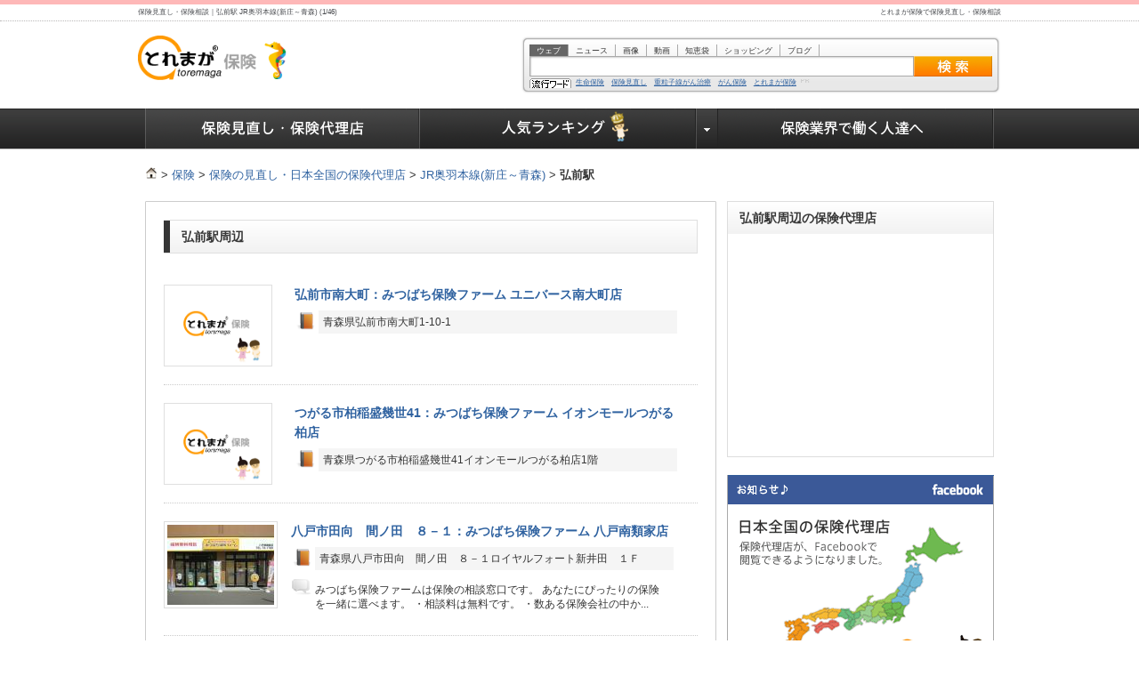

--- FILE ---
content_type: text/html; charset=UTF-8
request_url: https://hoken.toremaga.com/agency/station-1120257.html
body_size: 42718
content:
<?xml version="1.0" encoding="utf-8"?>
<!DOCTYPE html PUBLIC "-//W3C//DTD XHTML 1.0 Transitional//EN" "http://www.w3.org/TR/xhtml1/DTD/xhtml1-transitional.dtd">
<html xmlns="http://www.w3.org/1999/xhtml" xml:lang="ja" lang="ja" xmlns:og="http://ogp.me/ns#" xmlns:fb="http://www.facebook.com/2008/fbml"> 
<head>
<meta http-equiv="Content-Type" content="text/html; charset=UTF-8" />
<title>保険見直し・保険相談｜弘前駅 JR奥羽本線(新庄～青森) (1/46)</title>
<meta name="description" content="弘前駅周辺の生命保険、損害保険の代理店を探すなら！保険相談・保険見直し・保険比較の情報ポータルサイト[とれまが保険]" />
<meta name="keywords" content="弘前駅,保険の見直し,保険の相談,保険の代理店" />
<meta http-equiv="content-style-Type" content="text/css" />
<meta http-equiv="content-script-Type" content="text/javascript" />
<meta name="google-site-verification" content="Nh1Dfuojw6H7H82x_FoCirVlCK1aqQup5vyGOjwmY6U" />
<meta property="og:title" content="保険見直し・保険相談｜弘前駅 JR奥羽本線(新庄～青森) (1/46)" />
<meta property="og:url" content="http://hoken.toremaga.com/agency/station-1120257.html" />
<meta property="og:description" content="弘前駅周辺の生命保険、損害保険の代理店を探すなら！保険相談・保険見直し・保険比較の情報ポータルサイト[とれまが保険]" />
<meta property="og:image" content="https://www.toremaga.com/images/hoken/agency/ag_found.png" />
<link rel="index" href="./index.html" />
<link rev="made" href="http://www.sitescope.co.jp/contact/" />
<link rel="stylesheet" href="https://www.toremaga.com/css/hoken_import.css" type="text/css" />
<link rel="stylesheet" href="https://www.toremaga.com/css/common/common_style.css" type="text/css" />
<link rel="stylesheet" href="https://www.toremaga.com/css/hoken/agency.css" type="text/css" />
<script type="text/javascript">

  var _gaq = _gaq || [];
  _gaq.push(['_setAccount', 'UA-39751458-1']);
  _gaq.push(['_trackPageview']);

  (function() {
    var ga = document.createElement('script'); ga.type = 'text/javascript'; ga.async = true;
    ga.src = ('https:' == document.location.protocol ? 'https://ssl' : 'http://www') + '.google-analytics.com/ga.js';
    var s = document.getElementsByTagName('script')[0]; s.parentNode.insertBefore(ga, s);
  })();

</script>
<meta name="google-site-verification" content="Nh1Dfuojw6H7H82x_FoCirVlCK1aqQup5vyGOjwmY6U" />

<script type="text/javascript" src="https://img.ak.impact-ad.jp/imd/bta_dist.js"></script>
<script type="text/javascript" src="https://www.toremaga.com/js/autofocus.js" charset="UTF-8"></script>
<script type="text/javascript" src="https://www.toremaga.com/js/jquery.min.js" charset="UTF-8"></script>
<script type="text/javascript">jQuery.noConflict();</script>
<script type="text/javascript" src="https://www.toremaga.com/js/ui.tabs.js" charset="UTF-8"></script>
<script type="text/javascript" src="https://www.toremaga.com/js/hoken/hoken_accordion.js" charset="UTF-8"></script>
<script type="text/javascript" src="https://www.toremaga.com/js/jquery.min.js" charset="UTF-8"></script>
<script type="text/javascript" src="https://www.toremaga.com/js/jqlightbox/js/jquery.lightbox-0.5.js" charset="UTF-8"></script>
<script type="text/javascript" src="https://www.toremaga.com/js/jqlightbox/js/lightbox_setting.js" charset="UTF-8"></script>

<link rel="stylesheet" href="https://www.toremaga.com/js/jqlightbox/css/jquery.lightbox-0.5.css" media="screen" type="text/css" /><!--	Set GoogleMap API Key	-->
<script src="http://maps.google.com/maps?file=api&amp;v=2&amp;sensor=false&amp;key=ABQIAAAAPx1JUP5QL9IA7r5nYh6VOhTDtBtdX2h9VpWoInMF_noizlrwfRRzxef4plA3B7witJeNWVwY8bxCng" type="text/javascript" charset="utf-8"></script>
<!--	Set GoogleMap Event		-->
<script type='text/javascript'>
//==========================================================
// Create Google Map
// 2009Copyright (c) Sitescope Allrights Reserved
//==========================================================
var map;
var marker = [];
function loadmap(){
if(GBrowserIsCompatible()){
//	GoogleMap対応ブラウザの処理
//	マップオブジェクトの作成
map = new GMap2(document.getElementById("side_map"));
//	マップタイプの指定
map.addMapType(G_NORMAL_MAP);
//	各種コントロールの追加
//	スライダーバーによるズームイン・ズームアウト
map.addControl(new GSmallMapControl());
//	マーカーを表示
//	マーカーの座標を指定
createMarker(map,40.5922927,140.487016,'https://hoken.toremaga.com/agency/detail-546.html','みつばち保険ファーム ユニバース南大町店');
createMarker(map,40.8026981,140.4168045,'https://hoken.toremaga.com/agency/detail-547.html','みつばち保険ファーム イオンモールつがる柏店');
createMarker(map,40.4966473,141.5129658,'https://hoken.toremaga.com/agency/detail-379.html','みつばち保険ファーム 八戸南類家店');
createMarker(map,39.7032414,141.1426126,'https://hoken.toremaga.com/agency/detail-522.html','保険見直し本舗 盛岡クロステラス店');
createMarker(map,41.8027153,140.7319088,'https://hoken.toremaga.com/agency/detail-384.html','保険物語　函館港町店');
createMarker(map,41.8135092,140.7562953,'https://hoken.toremaga.com/agency/detail-385.html','保険物語　函館店');
createMarker(map,39.3864097,141.1359548,'https://hoken.toremaga.com/agency/detail-437.html','保険ステーション 岩手支店');
createMarker(map,42.3539239,141.0175027,'https://hoken.toremaga.com/agency/detail-386.html','保険物語　室蘭店');
createMarker(map,42.6414731,141.5958866,'https://hoken.toremaga.com/agency/detail-383.html','保険物語　苫小牧店');
createMarker(map,38.3648762,140.875236,'https://hoken.toremaga.com/agency/detail-240.html','保険見直し本舗 富谷イオンモール店');
//	マップ中心点の設定
map.setCenter(new GLatLng(40.50317465,141.00634555),16,G_NORMAL_MAP);
//	ズームレベルの設定
var bounds = new GLatLngBounds(new GLatLng(38.322110231, 140.405013679), new GLatLng(42.684239069, 141.607677421));
map.setZoom(map.getBoundsZoomLevel(bounds));
//	クリックされたら情報ウィンドウを表示する
}else{
//	GoogleMap非対応ブラウザへの処理
}
}
function createMarker(map,lat,lng,html,title){
var point=new GLatLng(lat,lng);
var marker=new GMarker(point,{'title':title});
GEvent.addListener(marker, 'click', function(){
location.href=html;
});
map.addOverlay(marker)
}
</script>

</head>
<body onload="loadmap()" onunload="GUnload()">
<div id="fb-root">&nbsp;</div>
<script type="text/javascript" src="https://www.toremaga.com/js/facebook_likebutton.js" charset="UTF-8"></script><div id="wrap" class="cf"><div id="tb_al_pink">
<div id="tb_in">
<h1>保険見直し・保険相談｜弘前駅 JR奥羽本線(新庄～青森) (1/46)</h1>
<h2>とれまが保険で保険見直し・保険相談</h2></div>
</div>
<div id="hd_al"><div id="hd_in">
<a href="https://hoken.toremaga.com/" class="ilb fl"><img src="https://www.toremaga.com/images/hoken/common/logo_toremaga2.gif" width="182" height="63" alt="保険相談・保険見直し[とれまが保険] - 保険の総合情報ポータルサイト" title="保険相談・保険見直し[とれまが保険]" /></a>



<div id="tab_search_area">
<div id="search_top" class="web_search">
<div class="tab_search_up">

<div class="search_tab_form">
<ul class="search_tab cf">
<li class="search_tab_list on" id="web"><a href="/" title="ウェブ検索">ウェブ</a></li>
<li class="search_tab_list" id="news"><a href="/" title="ニュース検索">ニュース</a></li>
<li class="search_tab_list" id="image"><a href="/" title="画像検索">画像</a></li>
<li class="search_tab_list" id="movie"><a href="/" title="動画検索">動画</a></li>
<li class="search_tab_list" id="chiebukuro"><a href="/" title="知恵袋">知恵袋</a></li>
<li class="search_tab_list" id="shopping"><a href="/" title="ショッピング検索">ショッピング</a></li>
<li class="search_tab_list" id="blog"><a href="/" title="ブログ検索">ブログ</a></li>
</ul>

<form action="https://www.toremaga.com/search/" name="search-box" id="search-box">
<div class="fl"><p><input type="hidden" name="h1" value="" class="search_h1" /><input type="hidden" name="h2" value="" class="search_h2" /><input type="text" name="q" id="search_form" class="search_t" value="" tabindex="1" accesskey="1" /></p></div> 
<div class="fr"><input type="image" src="https://www.toremaga.com/images/index/top_search_button_off.gif" alt="検索" class="top_search_button" name="sa" value="&#x691c;&#x7d22;" tabindex="2" accesskey="2" /></div>
</form>
<div id="adingo_keywords_0014500004" class="adingo_keywords">
<ul>
<li><a rel="nofollow" href="https://hoken.toremaga.com/business/tag/life/">生命保険</a></li>
<li><a rel="nofollow" href="https://hoken.toremaga.com/agency/">保険見直し</a></li>
<li><a rel="nofollow" href="https://hoken.toremaga.com/business/column/hitomi/109.html">重粒子線がん治療</a></li>
<li><a rel="nofollow" href="https://hoken.toremaga.com/ad/secom/">がん保険</a></li>
<li><a rel="nofollow" href="http://www.facebook.com/hoken.toremaga" target="_blank">とれまが保険</a></li>
</ul></div>


</div></div></div></div>


</div></div>

<div id="navi" class="navi">
<ul class="nv_box">
<li class="nv1">
<a href="https://hoken.toremaga.com/agency/" title="保険見直し・保険代理店" class="n1 active">保険見直し・保険代理店</a>
</li>
<li class="nv3">
<a href="https://hoken.toremaga.com/ranking/" title="保険の人気ランキング" class="n3 ">保険の人気ランキング</a>
</li>

<li class="nv4">
<a href="https://hoken.toremaga.com/ranking/"  title="保険の人気ランキング" class="parent">保険の人気ランキング</a>
</li>

<li class="nv2">
<a href="https://hoken.toremaga.com/business/" title="保険業界で働く人達へ" class="n2 ">保険業界で働く人達へ</a>
</li>

</ul>
</div>


<div id="container" class="cf">
<div class="contents cf">

<div class="base_w954px"><div id="pankuzu">
<ul class="cf"><li><a href="https://www.toremaga.com/" title="とれまが" ><img src="https://www.toremaga.com/images/hoken/common/icon_home.gif" width="14" height="18" alt="とれたて情報マガジン - とれまが" /></a>&nbsp;&gt;&nbsp;</li><li><a title="保険" href="https://hoken.toremaga.com/">保険</a>&nbsp;&gt;&nbsp;</li><li><a title="保険の見直し・日本全国の保険代理店" href="https://hoken.toremaga.com/agency/">保険の見直し・日本全国の保険代理店</a>&nbsp;&gt;&nbsp;</li><li><a title="JR奥羽本線(新庄～青森)" href="https://hoken.toremaga.com/agency/line-11202.html">JR奥羽本線(新庄～青森)</a>&nbsp;&gt;&nbsp;</li><li><strong>弘前駅</strong></li></ul>
</div>

</div>
<div class="base_w640px fl">
	<div id="agency" class="ag_box">

<div id="ad_type_pr3"></div>
<div class="mrl20px">

<div class="noleft mb5px mt20px"><div class="ag_bar h4black">
<h3>弘前駅周辺</h3>
</div></div>



<div id="agen">

<div class="bar_nonebox">

<div class="aglistbox cf">
<div class="fl">
<a href="https://hoken.toremaga.com/agency/detail-546.html" class="fs_14px fwbold" >
<img src="https://www.toremaga.com/images/hoken/agency/ag_notfound.png" width="120" height="90" alt="弘前市南大町：みつばち保険ファーム ユニバース南大町店" class="fl img2" />
</a>
</div>


<div class="aglist">

<div class="cf">
<a href="https://hoken.toremaga.com/agency/detail-546.html" class="fs_14px fwbold" >弘前市南大町：みつばち保険ファーム ユニバース南大町店</a>
</div>

<p class="book"><span class="smoke">青森県弘前市南大町1-10-1</span></p>

</div>
</div>

<div class="aglistbox cf">
<div class="fl">
<a href="https://hoken.toremaga.com/agency/detail-547.html" class="fs_14px fwbold" >
<img src="https://www.toremaga.com/images/hoken/agency/ag_notfound.png" width="120" height="90" alt="つがる市柏稲盛幾世41：みつばち保険ファーム イオンモールつがる柏店" class="fl img2" />
</a>
</div>


<div class="aglist">

<div class="cf">
<a href="https://hoken.toremaga.com/agency/detail-547.html" class="fs_14px fwbold" >つがる市柏稲盛幾世41：みつばち保険ファーム イオンモールつがる柏店</a>
</div>

<p class="book"><span class="smoke">青森県つがる市柏稲盛幾世41イオンモールつがる柏店1階</span></p>

</div>
</div>

<div class="aglistbox cf">
<div class="fl">
<a href="https://hoken.toremaga.com/agency/detail-379.html" class="fs_14px fwbold" >
<img src="https://hoken.toremaga.com/images/ag_image.php?id=1298&amp;w=120&amp;h=90&amp;allow_cut=YES" alt="八戸市田向　間ノ田　８－１：みつばち保険ファーム 八戸南類家店" width="120" height="90" class="photo fl img1" />
</a>
</div>


<div class="aglist">

<div class="cf">
<a href="https://hoken.toremaga.com/agency/detail-379.html" class="fs_14px fwbold" >八戸市田向　間ノ田　８－１：みつばち保険ファーム 八戸南類家店</a>
</div>

<p class="book"><span class="smoke">青森県八戸市田向　間ノ田　８－１ロイヤルフォート新井田　１Ｆ</span></p><p class="come">みつばち保険ファームは保険の相談窓口です。 あなたにぴったりの保険を一緒に選べます。 ・相談料は無料です。 ・数ある保険会社の中か...</p>

</div>
</div>

<div class="aglistbox cf">
<div class="fl">
<a href="https://hoken.toremaga.com/agency/detail-522.html" class="fs_14px fwbold" >
<img src="https://www.toremaga.com/images/hoken/agency/ag_notfound.png" width="120" height="90" alt="盛岡市大通：保険見直し本舗 盛岡クロステラス店" class="fl img2" />
</a>
</div>


<div class="aglist">

<div class="cf">
<a href="https://hoken.toremaga.com/agency/detail-522.html" class="fs_14px fwbold" >盛岡市大通：保険見直し本舗 盛岡クロステラス店</a>
</div>

<p class="book"><span class="smoke">岩手県盛岡市大通3-4-1 クロステラス盛岡1F</span></p><p class="come">「保険見直し本舗 盛岡クロステラス店」は、クロステラス盛岡1Fにあります。盛岡市を中心とした岩手県の方の保険見直しのご相談も多数承...</p>

</div>
</div>

<div class="aglistbox cf">
<div class="fl">
<a href="https://hoken.toremaga.com/agency/detail-384.html" class="fs_14px fwbold" >
<img src="https://hoken.toremaga.com/images/ag_image.php?id=1315&amp;w=120&amp;h=90&amp;allow_cut=YES" alt="函館市港町：保険物語　函館港町店" width="120" height="90" class="photo fl img1" />
</a>
</div>


<div class="aglist">

<div class="cf">
<a href="https://hoken.toremaga.com/agency/detail-384.html" class="fs_14px fwbold" >函館市港町：保険物語　函館港町店</a>
</div>

<p class="book"><span class="smoke">北海道函館市港町１丁目２－１　ポールスターショッピングセンターＣ棟２階</span></p><p class="come">入院の保険から学資保険、自動車保険など生保損保20社以上の中からお客様に合ったプランをご提案いたします。保険の事なら、ぜひ「保険...</p>

</div>
</div>

<div class="aglistbox cf">
<div class="fl">
<a href="https://hoken.toremaga.com/agency/detail-385.html" class="fs_14px fwbold" >
<img src="https://hoken.toremaga.com/images/ag_image.php?id=1317&amp;w=120&amp;h=90&amp;allow_cut=YES" alt="函館市美原：保険物語　函館店" width="120" height="90" class="photo fl img1" />
</a>
</div>


<div class="aglist">

<div class="cf">
<a href="https://hoken.toremaga.com/agency/detail-385.html" class="fs_14px fwbold" >函館市美原：保険物語　函館店</a>
</div>

<p class="book"><span class="smoke">北海道函館市美原１丁目７－１　ＭＥＧＡドン・キホーテ函館店Ｂ１階</span></p><p class="come">入院の保険から学資保険、自動車保険など生保損保20社以上の中からお客様に合ったプランをご提案いたします。保険の事なら、ぜひ「保険...</p>

</div>
</div>

<div class="aglistbox cf">
<div class="fl">
<a href="https://hoken.toremaga.com/agency/detail-437.html" class="fs_14px fwbold" >
<img src="https://hoken.toremaga.com/images/ag_image.php?id=1448&amp;w=120&amp;h=90&amp;allow_cut=YES" alt="花巻市高木：保険ステーション 岩手支店" width="120" height="90" class="photo fl img1" />
</a>
</div>


<div class="aglist">

<div class="cf">
<a href="https://hoken.toremaga.com/agency/detail-437.html" class="fs_14px fwbold" >花巻市高木：保険ステーション 岩手支店</a>
</div>

<p class="book"><span class="smoke">岩手県花巻市高木16-68-6　銀河モール花巻内</span></p><p class="come">誠実・親切･安心をモットーに、信頼される保険ショップとして お一人お一人大切に 接客させていただきます。</p>

</div>
</div>

<div class="aglistbox cf">
<div class="fl">
<a href="https://hoken.toremaga.com/agency/detail-386.html" class="fs_14px fwbold" >
<img src="https://hoken.toremaga.com/images/ag_image.php?id=1319&amp;w=120&amp;h=90&amp;allow_cut=YES" alt="室蘭市中島町：保険物語　室蘭店" width="120" height="90" class="photo fl img1" />
</a>
</div>


<div class="aglist">

<div class="cf">
<a href="https://hoken.toremaga.com/agency/detail-386.html" class="fs_14px fwbold" >室蘭市中島町：保険物語　室蘭店</a>
</div>

<p class="book"><span class="smoke">北海道室蘭市中島町１－１９－１１　長崎屋室蘭中島店１階</span></p><p class="come">入院の保険から学資保険、自動車保険など生保損保20社以上の中からお客様に合ったプランをご提案いたします。保険の事なら、ぜひ「保険...</p>

</div>
</div>

<div class="aglistbox cf">
<div class="fl">
<a href="https://hoken.toremaga.com/agency/detail-383.html" class="fs_14px fwbold" >
<img src="https://hoken.toremaga.com/images/ag_image.php?id=1313&amp;w=120&amp;h=90&amp;allow_cut=YES" alt="苫小牧市木場町：保険物語　苫小牧店" width="120" height="90" class="photo fl img1" />
</a>
</div>


<div class="aglist">

<div class="cf">
<a href="https://hoken.toremaga.com/agency/detail-383.html" class="fs_14px fwbold" >苫小牧市木場町：保険物語　苫小牧店</a>
</div>

<p class="book"><span class="smoke">北海道苫小牧市木場町１－６－１　ＭＥＧＡドン・キホーテ苫小牧店２階</span></p><p class="come">入院の保険から学資保険、自動車保険など生保損保20社以上の中からお客様に合ったプランをご提案いたします。保険の事なら、ぜひ「保険...</p>

</div>
</div>

<div class="aglistbox cf">
<div class="fl">
<a href="https://hoken.toremaga.com/agency/detail-240.html" class="fs_14px fwbold" >
<img src="https://hoken.toremaga.com/images/ag_image.php?id=1479&amp;w=120&amp;h=90&amp;allow_cut=YES" alt="黒川郡富谷町大清水：保険見直し本舗 富谷イオンモール店" width="120" height="90" class="photo fl img1" />
</a>
</div>


<div class="aglist">

<div class="cf">
<a href="https://hoken.toremaga.com/agency/detail-240.html" class="fs_14px fwbold" >黒川郡富谷町大清水：保険見直し本舗 富谷イオンモール店</a>
</div>

<p class="book"><span class="smoke">宮城県黒川郡富谷町大清水1-33-1 イオンモール富谷2F</span></p><p class="come">保険見直し本舗富谷イオンモール店は、イオンモール富谷2Fにあります。仙台市を中心とした宮城県の方の保険見直しのご相談も多数承って...</p>

</div>
</div>




<div class="tac ag_pager">
<span class="pager">1</span>
<span class="pager_link"><a href="https://hoken.toremaga.com/agency/station-1120257/p-1.html">2</a></span>
<span class="pager_link"><a href="https://hoken.toremaga.com/agency/station-1120257/p-2.html">3</a></span>
<span class="pager_link"><a href="https://hoken.toremaga.com/agency/station-1120257/p-3.html">4</a></span>
<span class="pager_link"><a href="https://hoken.toremaga.com/agency/station-1120257/p-4.html">5</a></span>
<span class="pager_link"><a href="https://hoken.toremaga.com/agency/station-1120257/p-5.html">6</a></span>
<span class="pager_link"><a href="https://hoken.toremaga.com/agency/station-1120257/p-1.html">>></a></span>
<p>全451件</p>
</div>

</div>

</div>

<div id="areabox_hoken">
<div class="areabox_hoken_title"><h3 class="fl">JR奥羽本線(新庄～青森) から探す</h3></div>
<ul class="cf">
<li><a href="https://hoken.toremaga.com/agency/station-1120201.html">新庄駅</a></li>
<li><a href="https://hoken.toremaga.com/agency/station-1120202.html">泉田駅</a></li>
<li><a href="https://hoken.toremaga.com/agency/station-1120203.html">羽前豊里駅</a></li>
<li><a href="https://hoken.toremaga.com/agency/station-1120204.html">真室川駅</a></li>
<li><a href="https://hoken.toremaga.com/agency/station-1120205.html">釜淵駅</a></li>
<li><a href="https://hoken.toremaga.com/agency/station-1120206.html">大滝駅</a></li>
<li><a href="https://hoken.toremaga.com/agency/station-1120207.html">及位駅</a></li>
<li><a href="https://hoken.toremaga.com/agency/station-1120208.html">院内駅</a></li>
<li><a href="https://hoken.toremaga.com/agency/station-1120209.html">横堀駅</a></li>
<li><a href="https://hoken.toremaga.com/agency/station-1120210.html">三関駅</a></li>
<li><a href="https://hoken.toremaga.com/agency/station-1120211.html">上湯沢駅</a></li>
<li><a href="https://hoken.toremaga.com/agency/station-1120212.html">湯沢駅</a></li>
<li><a href="https://hoken.toremaga.com/agency/station-1120213.html">下湯沢駅</a></li>
<li><a href="https://hoken.toremaga.com/agency/station-1120214.html">十文字駅</a></li>
<li><a href="https://hoken.toremaga.com/agency/station-1120215.html">醍醐駅</a></li>
<li><a href="https://hoken.toremaga.com/agency/station-1120216.html">柳田駅</a></li>
<li><a href="https://hoken.toremaga.com/agency/station-1120217.html">横手駅</a></li>
<li><a href="https://hoken.toremaga.com/agency/station-1120218.html">後三年駅</a></li>
<li><a href="https://hoken.toremaga.com/agency/station-1120219.html">飯詰駅</a></li>
<li><a href="https://hoken.toremaga.com/agency/station-1120220.html">大曲駅</a></li>
<li><a href="https://hoken.toremaga.com/agency/station-1120221.html">神宮寺駅</a></li>
<li><a href="https://hoken.toremaga.com/agency/station-1120222.html">刈和野駅</a></li>
<li><a href="https://hoken.toremaga.com/agency/station-1120223.html">峰吉川駅</a></li>
<li><a href="https://hoken.toremaga.com/agency/station-1120224.html">羽後境駅</a></li>
<li><a href="https://hoken.toremaga.com/agency/station-1120225.html">大張野駅</a></li>
<li><a href="https://hoken.toremaga.com/agency/station-1120226.html">和田駅</a></li>
<li><a href="https://hoken.toremaga.com/agency/station-1120227.html">四ツ小屋駅</a></li>
<li><a href="https://hoken.toremaga.com/agency/station-1120228.html">秋田駅</a></li>
<li><a href="https://hoken.toremaga.com/agency/station-1120229.html">土崎駅</a></li>
<li><a href="https://hoken.toremaga.com/agency/station-1120230.html">上飯島駅</a></li>
<li><a href="https://hoken.toremaga.com/agency/station-1120231.html">追分駅</a></li>
<li><a href="https://hoken.toremaga.com/agency/station-1120232.html">大久保駅</a></li>
<li><a href="https://hoken.toremaga.com/agency/station-1120233.html">羽後飯塚駅</a></li>
<li><a href="https://hoken.toremaga.com/agency/station-1120234.html">井川さくら駅</a></li>
<li><a href="https://hoken.toremaga.com/agency/station-1120235.html">八郎潟駅</a></li>
<li><a href="https://hoken.toremaga.com/agency/station-1120236.html">鯉川駅</a></li>
<li><a href="https://hoken.toremaga.com/agency/station-1120237.html">鹿渡駅</a></li>
<li><a href="https://hoken.toremaga.com/agency/station-1120238.html">森岳駅</a></li>
<li><a href="https://hoken.toremaga.com/agency/station-1120239.html">北金岡駅</a></li>
<li><a href="https://hoken.toremaga.com/agency/station-1120240.html">東能代駅</a></li>
<li><a href="https://hoken.toremaga.com/agency/station-1120241.html">鶴形駅</a></li>
<li><a href="https://hoken.toremaga.com/agency/station-1120242.html">富根駅</a></li>
<li><a href="https://hoken.toremaga.com/agency/station-1120243.html">二ツ井駅</a></li>
<li><a href="https://hoken.toremaga.com/agency/station-1120244.html">前山駅</a></li>
<li><a href="https://hoken.toremaga.com/agency/station-1120245.html">鷹ノ巣駅</a></li>
<li><a href="https://hoken.toremaga.com/agency/station-1120246.html">糠沢駅</a></li>
<li><a href="https://hoken.toremaga.com/agency/station-1120247.html">早口駅</a></li>
<li><a href="https://hoken.toremaga.com/agency/station-1120248.html">下川沿駅</a></li>
<li><a href="https://hoken.toremaga.com/agency/station-1120249.html">大館駅</a></li>
<li><a href="https://hoken.toremaga.com/agency/station-1120250.html">白沢駅</a></li>
<li><a href="https://hoken.toremaga.com/agency/station-1120251.html">陣場駅</a></li>
<li><a href="https://hoken.toremaga.com/agency/station-1120252.html">津軽湯の沢駅</a></li>
<li><a href="https://hoken.toremaga.com/agency/station-1120253.html">碇ヶ関駅</a></li>
<li><a href="https://hoken.toremaga.com/agency/station-1120254.html">長峰駅</a></li>
<li><a href="https://hoken.toremaga.com/agency/station-1120255.html">大鰐温泉駅</a></li>
<li><a href="https://hoken.toremaga.com/agency/station-1120256.html">石川駅</a></li>
<li><a href="https://hoken.toremaga.com/agency/station-1120258.html">撫牛子駅</a></li>
<li><a href="https://hoken.toremaga.com/agency/station-1120259.html">川部駅</a></li>
<li><a href="https://hoken.toremaga.com/agency/station-1120260.html">北常盤駅</a></li>
<li><a href="https://hoken.toremaga.com/agency/station-1120261.html">浪岡駅</a></li>
<li><a href="https://hoken.toremaga.com/agency/station-1120262.html">大釈迦駅</a></li>
<li><a href="https://hoken.toremaga.com/agency/station-1120263.html">鶴ヶ坂駅</a></li>
<li><a href="https://hoken.toremaga.com/agency/station-1120264.html">津軽新城駅</a></li>
<li><a href="https://hoken.toremaga.com/agency/station-1120265.html">新青森駅</a></li>
<li><a href="https://hoken.toremaga.com/agency/station-1120266.html">青森駅</a></li>
</ul>
</div>

</div>


<div id="ad_type_pr5"></div>
<div id="ad_type_pr4"></div>
<div id="ad_type_pr1"></div>
</div>

</div>



<div class="base_w300px">
	
<div id="side_hoken_ag">


<div class="bdc">

<h3 class="ag_mapbar">弘前駅周辺の保険代理店</h3>

<div class="tac">
<div id="side_map">&nbsp;</div></div>
</div>




<a target="_blank" href="http://www.facebook.com/hoken.toremaga?sk=app_297815146945174"><img src="https://www.toremaga.com/images/hoken/agency/facebook_agency.png" alt="facebookでも保険相談"  border="0" class="mt20px" /></a>
<div class="mt15px">
<img src="https://www.toremaga.com/images/hoken/agency/merumama.png">
</div>

</div>

</div>

<!--  contents 〓  --></div>
<!--  container 〓  --></div>
<div id="footerInner" class="cf">
<script type="text/javascript" src="https://www.toremaga.com/js/accordion.js" charset="UTF-8"></script>
<script type="text/javascript" src="https://www.toremaga.com/js/ad/im_adi_beagle.js"></script>
<script type="text/javascript" src="/js/ad.js" charset="UTF-8"></script>
<div id="ft_al3"><div id="ft_in3">
<div class="tal">
<p>とれまが保険は、一般社団法人日本ライフマイスター協会、一般社団法人保険健全化推進機構結心会、Insurance Service、三井住友海上、アフラック生命保険株式会社、セコム損害保険株式会社、富士火災インシュアランスサービス株式会社、ひまわり生命、エース損害保険株式会社、KABTO、アイアル少額短期保険株式会社の監修・記事提供を受けて運営されています。当サイトは閲覧者に対して、特定の金融商品を推奨するものではありません。当サイトに掲載されている情報は必ずしも完全なものではなく、正確性・安全性を保証するものではありません。当社は、当サイトにて配信される情報を用いて行う判断の一切について責任を負うものではありません。</p></div>

<div class="pb15px pt10px tac">
<p>生命保険・医療保険から自動車保険、火災保険・保険代理店まで幅広い種類の保険の情報を総合的に提供するサイトです。</p>

<p class="pt10px cf">
<img src="https://www.toremaga.com/images/hoken/common/footer_corp_jlma_m.png" width="192" height="50" alt="一般社団法人 日本ライフマイスター協会" />
<img src="https://www.toremaga.com/images/hoken/common/footer_corp_kessin_m.png" width="141" height="50" alt="一般社団法人 保険健全化推進機構 結心会" />

<img src="https://www.toremaga.com/images/hoken/common/footer_corp_inss_m.png" width="111" height="50" alt="Insurance Service" class="ml5px" />
</p>
<p class="cf">
<img src="https://www.toremaga.com/images/hoken/common/footer_corp_msad_m.png" width="178" height="50" alt="三井住友海上" />
<img src="https://www.toremaga.com/images/hoken/common/footer_corp_aflac_m.png" width="108" height="50" alt="aflac" />
<img src="https://www.toremaga.com/images/hoken/common/footer_corp_secom_m.png" width="140" height="50" alt="セコム損害保険株式会社" />
<img src="https://www.toremaga.com/images/hoken/common/footer_corp_fuji_m.png" width="250" height="50" alt="富士火災インシュアランスサービス株式会社" />
</p>
<p class="cf">

</p>
<p class="cf">
<img src="https://www.toremaga.com/images/hoken/common/footer_corp_himawari_m.png" width="139" height="50" alt="ひまわり生命" />
<img src="https://www.toremaga.com/images/hoken/common/footer_corp_ace_m.png" width="146" height="50" alt="エース損害保険株式会社" />
<img src="https://www.toremaga.com/images/hoken/common/footer_corp_kabto_m.png" width="94" height="50" alt="KABTO" />
<img src="https://www.toremaga.com/images/hoken/common/footer_corp_air_m.png" width="92" height="50" alt="アイアル小額短期保険株式会社" />
</p>
</div>
<div class="category_list cf">
<h3>保険代理店&nbsp;(457)</h3>


<div class="cf mb15px">
<ul><li class="cf">
<a href="https://hoken.toremaga.com/agency/kind-1.html">&nbsp;生命保険</a>
<p class="wt190px">生命保険（せいめいほけん）とは、人間の生命や傷病にかかわる損失を保障することを目的とする保険で、契約により、死亡などの所定の条件において保険者が受取人に保険金を支払うことを約束するもの。生保（せいほ）と略称される。</p>
</li></ul>

<ul><li class="cf">
<a href="https://hoken.toremaga.com/agency/kind-11.html">&nbsp;がん保険</a>
<p class="wt190px">がん保険（がんほけん）とは、日本における民間医療保険のうち、原則として癌のみを対象として保障を行うもの。癌と診断された場合や、癌により治療を受けた場合に給付金が支払われる商品が多い。保険業法上は第三分野保険に分類される。</p>
</li></ul>

<ul><li class="cf">
<a href="https://hoken.toremaga.com/agency/kind-6.html">&nbsp;医療保険</a>
<p class="wt190px">高額の医療費による貧困の予防や生活の安定などを目的としている。長期の入院や先端技術による治療などに伴う高額の医療費が、被保険者の直接負担となることを避けるために、被保険者の負担額の上限が定められたり、逆に保険金の支給額が膨らむことで保険者の財源が...</p>
</li></ul>

<ul><li class="cf">
<a href="https://hoken.toremaga.com/agency/kind-7.html">&nbsp;年金保険</a>
<p class="wt190px">年金保険（ねんきんほけん）とは、保険の仕組みを使い、保険料の拠出が前提となっている年金制度。主として私的年金のことを言うが、公的年金の仕組みを指すこともある。 先進国の公的年金はほとんどが保険料の拠出を前提とする制度を採用しており、財源を税のみで給...</p>
</li></ul>
</div>
<div class="cf mb15px">
<ul><li class="cf">
<a href="https://hoken.toremaga.com/agency/kind-3.html">&nbsp;自動車保険</a>
<p class="wt190px">自動車保険（じどうしゃほけん）とは、自動車の利用に伴って発生し得る損害を補償する損害保険であり、強制保険と任意保険とに分類される。農協や全労済などで取り扱うものは自動車共済と呼ばれる。</p>
</li></ul>

<ul><li class="cf">
<a href="https://hoken.toremaga.com/agency/kind-2.html">&nbsp;損害保険</a>
<p class="wt190px">損害保険（そんがいほけん、英: general insurance, non-life insurance 、仏: assurance de dommages）は、損害保険会社が取り扱う保険商品の総称。略して損保（そんぽ）とも呼ばれる。</p>
</li></ul>

<ul><li class="cf">
<a href="https://hoken.toremaga.com/agency/kind-4.html">&nbsp;火災保険</a>
<p class="wt190px">火災保険（かさいほけん）は損害保険の一つで、建物や建物内に収容された物品（住宅内の家財用具、工場などの設備や商品の在庫など）の火災や風水害による損害を補填する保険である。</p>
</li></ul>
</div>

</div></div></div>

<div id="ft_ad">
<div id="medialist_navi" class="medialist_navi_black">
<a href="#medialist_navi" class="tab" title="メディアリスト表示／非表示">運営会社の運営メディア一覧</a>
</div>
<div id="ft_al" style="display: none;"><div class="ft_in">
<div class="category_list cf">
<h3><a href="http://www.toremaga.com/" target="_blank" title="とれまが">とれまが</a>カテゴリ一覧</h3>


<ul>
<li class="category"><a href="http://news.toremaga.com/" target="_blank" title="とれまがニュース">ニュース</a></li>
<li><a href="http://news.toremaga.com/nation/" target="_blank" title="とれまがニュース / 社会">社会</a></li>
<li><a href="http://news.toremaga.com/economy/" target="_blank" title="とれまがニュース / 経済">経済</a></li>
<li><a href="http://news.toremaga.com/politics/" target="_blank" title="とれまがニュース / 政治">政治</a></li>
<li><a href="http://news.toremaga.com/computer/" target="_blank" title="とれまがニュース / コンピューター">コンピューター</a></li>
<li><a href="http://news.toremaga.com/entertainment/" target="_blank" title="とれまがニュース / エンタメ">エンタメ</a></li>
<li><a href="http://news.toremaga.com/release/" target="_blank" title="とれまがニュース / リリース">リリース</a></li>
<li><a href="http://news.toremaga.com/photo/" target="_blank" title="とれまがニュース / 写真">写真</a></li>
</ul>

<ul>
<li class="category"><a href="http://finance.toremaga.com/" target="_blank" title="とれまがファイナンス">ファイナンス</a></li>
<li><a href="http://finance.toremaga.com/inspecial/" target="_blank" title="とれまがファイナンス / コラム">コラム</a></li>
<li><a href="http://finance.toremaga.com/worldprice/" target="_blank" title="とれまがファイナンス / 世界の株価">世界の株価</a></li>
<li><a href="http://cfd.toremaga.com/" target="_blank" title="とれまがファイナンス / CFD">CFD</a></li>
<li><a href="http://finance.toremaga.com/calendar/" target="_blank" title="とれまがファイナンス / 経済指標">経済指標</a></li>
<li><a href="http://finance.toremaga.com/irtimes/" target="_blank" title="とれまがファイナンス / IR動画">IR動画</a></li>
<li><a href="http://ipo.toremaga.com/" target="_blank" title="とれまがファイナンス / IPO情報">IPO情報</a></li>
<li><a href="http://finance.toremaga.com/news/" target="_blank" title="とれまがファイナンス / 金融業界ニュース">金融業界ニュース</a></li>
<li><a href="http://mt4.toremaga.com/" target="_blank" title="とれまがファイナンス / MT4">MT4</a></li>
<li><a href="http://fisco.toremaga.com/" target="_blank" title="とれまがファイナンス / フィスコ">フィスコ</a></li>
</ul>

<ul>
<li class="category"><a href="https://hoken.toremaga.com/" title="とれまが保険">保険</a></li>
<li><a href="https://hoken.toremaga.com/agency/" title="保険見直し・代理店">保険見直し・保険代理店</a></li>
<li><a href="https://hoken.toremaga.com/business/" title="保険営業・保険業界">保険営業・保険業界</a></li>
<li><a href="https://hoken.toremaga.com/business/column/" title="保険コラム">保険コラム</a></li>
<li><a href="https://hoken.toremaga.com/business/news/" title="保険ニュース">保険ニュース</a></li>
<li><a href="https://hoken.toremaga.com/ranking/" title="保険人気ランキング">保険人気ランキング</a></li>
<li><a href="https://hoken.toremaga.com/ad/secom/" title="がん保険">がん保険</a></li>
<li><a href="https://hoken.toremaga.com/ad/secom_for_lady/" title="女性向けがん保険">女性向けがん保険</a></li>
</ul>

<ul>
<li class="category"><a href="http://shopping.toremaga.com/" title="とれまがショッピング">ショッピング</a><img src="https://www.toremaga.com/images/icon/icon_new.gif" width="18" height="11" alt="new" class="mb0d3em ml3px" /></li>
<li><a href="http://shopping.toremaga.com/diy/" target="_blank" title="DIY用品">DIY用品</a></li>
<li><a href="http://shopping.toremaga.com/toys_games/" target="_blank" title="おもちゃ、ゲーム">おもちゃ、ゲーム</a></li>
<li><a href="http://shopping.toremaga.com/c275/" target="_blank" title="スポーツ用品">スポーツ用品</a></li>
<li><a href="http://shopping.toremaga.com/fashion_accessories/" target="_blank" title="ファッション、アクセサリー">ファッション、アクセサリー</a></li>
<li><a href="http://shopping.toremaga.com/" target="_blank" title="メディア">メディア</a></li>
<li><a href="http://shopping.toremaga.com/health_beauty/" target="_blank" title="健康、美容">健康、美容</a></li>
<li><a href="http://shopping.toremaga.com/bags/" target="_blank" title="旅行用かばん、バッグ">旅行用かばん、バッグ</a></li>
<li><a href="http://shopping.toremaga.com/daily_garden/" target="_blank" title="日用品、ガーデン">日用品、ガーデン</a></li>
<li><a href="http://shopping.toremaga.com/electronic/" target="_blank" title="電気製品">電気製品</a></li>
<li><a href="http://shopping.toremaga.com/food_beverages_tobacco/" target="_blank" title="食品、飲料、タバコ">食品、飲料、タバコ</a></li>
</ul>

</div>


<div class="category_list cf">

<h3>広告サービス・法人サービス・その他</h3>

<ul>
<li class="category">便利ツール</li>
<li><a href="http://chiebukuro.toremaga.com/" target="_blank" title="とれまが知恵袋">知恵袋</a></li>
<li><a href="http://hoken.toremaga.com/agency/clinic/" target="_blank" title="小児科・産婦人科">小児科・産婦人科</a></li>
<li><a href="http://hoken.toremaga.com/agency/kids/" target="_blank" title="保育園・幼稚園">保育園・幼稚園</a></li>
<li><a href="http://blogrank.toremaga.com/" target="_blank" title="とれまがブログランキング">人気ブログランキング</a></li>
<li><a href="http://dir.toremaga.com/" target="_blank" title="サイトカテゴリ一覧">サイトカテゴリ一覧</a></li>
</ul>

<ul>
<li>IDサービス</li>
<li><a href="http://www.toremaga.jp/comm/" target="_blank" title="とれまがコミュ">コミュ</a></li>
<li><a href="http://www.toremaga.jp/graphy/" target="_blank" title="とれまがグラフランキング - グラフィ">グラフランキング</a></li>
<li><a href="http://www.toremaga.jp/hompemo/" target="_blank" title="とれまがアンケート - ホムペモ">アンケート</a></li>
<li><a href="http://kabutomo.net/" target="_blank">株SNS</a></li>
</ul>

<ul>
<li class="category">広告サービス</li>
<li><a href="http://advack.net/" title="アドバック（ADVack）継続型のアフィリエイトで副収入" target="_blank">アドバック（ADVack）<br />継続型のアフィリエイトで副収入</a></li>
<li class="category">&nbsp</li>
<li class="category">法人向けサービス</li>
<li><a href="http://www.irtimes.com/" title="IR動画・IR情報">IR動画・IR情報</a></li>
<li><a href="http://kobai.net/" target="_blank" title="リバースオークション">リバースオークション</a></li>
<li><a href="http://www.sitescope.co.jp/business/product/" target="_blank" title="ウェブ制作・ウェブ開発">ウェブ制作・ウェブ開発</a></li>
</ul>

<ul>
<li class="category">その他</li>
<li><a href="http://www.toremaga.com/info/kiyaku.html" title="とれまが - 利用規約">利用規約</a></li>
<li><a href="http://www.toremaga.com/info/menseki.html" title="とれまが - 免責事項">免責事項</a></li>
<li><a href="http://www.toremaga.com/info/ad.html" title="とれまが - 広告掲載について">広告掲載について</a></li>
<li><a href="http://www.toremaga.com/info/privacy.html" title="とれまが - プライバシーポリシー">プライバシーポリシー</a></li>
<li><a href="http://ameblo.jp/sitescope/" target="_blank" title="名古屋ではたらく社長blogだもんで">名古屋ではたらく社長blogだもんで</a></li>
<li><a href="http://ameblo.jp/2323husahusa/" target="_blank" title="アドバンストヘアーコンプレックスで発毛する社長のブログ">アドバンストヘアーコンプレックスで発毛する社長のブログ</a></li>
</ul>

</div>

</div></div></div>

<div id="footbar">
<p>Copyright (C) 2006-2026 sitescope co.,ltd. All Rights Reserved.</p>
</div>

</div>
<!--  wrap 〓  --></div></body></html>

--- FILE ---
content_type: text/css
request_url: https://www.toremaga.com/css/hoken/contents_business.css
body_size: 43150
content:
/*--------------------------------------------------------
toremaga_hoken
--------------------------------------------------------*/


.bdc{border: 1px solid #DDD; background-color: white; }

#side_hoken_ag,#side_hoken, #toremaga_hoken{ overflow: hidden; margin-bottom: 14px; font-size: 14px;}


#toremaga_hoken .date { font-size: 12px; font-weight: normal; }
#toremaga_hoken .line { border-bottom: dotted 1px #bab9b9;}
#toremaga_hoken .linetop { border-top: dotted 1px #bab9b9;}


.come{background: url(../../images/hoken/agency/icon/come.png) left top no-repeat; line-height: 1.4em; padding: 7px 10px 0 27px; margin: 7px 0;}
.book{font-size12px; background: url(../../images/hoken/agency/icon/book.png) left top no-repeat; line-height: 1.4em; padding: 0 0 0 27px; margin: 7px 0;}
.book .smoke{ background-color: whitesmoke; display: block; padding: 5px;}

.pr { background-color:#F2F2F2; padding:10px; border-bottom: dotted 1px #DFDFDF; border-top: dotted 1px #DFDFDF; font-size: 12px;}

.pr_se{
font-size: 12px;
 border-bottom: dotted 1px #DFDFDF;
padding:10px 10px 10px 25px; 
background: -webkit-gradient(linear, left top, left bottom, from(white), to(#F2F2F2));
-moz-box-shadow: 0 0 2px #CCC;
background: -moz-linear-gradient(top, white, #F2F2F2);
background: -webkit-gradient(linear, left top, left bottom, from(white), to(#F2F2F2));
display: block;
color: #636363;
}

.pr1{font-size:10px;}
.pr2{font-size:10px;}
.pr3{font-size:10px;}


#toremaga_hoken .box_alfa img{ 
	float: left;
	padding: 3px;
	margin:0 10px 12px 0;
	background: white;
	border: 1px solid gray;
}

#toremaga_hoken .box_alfa img:hover{ 
	float: left;
	padding: 3px;
	margin:0 10px 12px 0;
	border: 1px solid #dddddd;
}

#toremaga_hoken img:hover{ opacity:0.8; filter: alpha(opacity=80); -ms-filter: "alpha( opacity=80 )"; 	background: white;}

 .bu_button{
  color: white; 
  display:  inline-block; 
  text-align: center; 
  width:20px;
  height:15px;
  line-height: 15px;
  margin-right:5px;
  overflow: visible; 
  background: #363636; 
  background-image: -moz-linear-gradient(top,#67aadf,#5591c1); 
  background-image: -webkit-gradient(linear,left top,left bottom,from(#67aadf),to(#5591c1)); 
  filter: progid:DXImageTransform.Microsoft.Gradient(startColorStr=#67aadf,endColorStr=#5591c1);
  }




  
.hoken_news ul{ margin-bottom:20px; line-height: 1.2em; }
.hoken_news img { 
	float: left;
	padding: 3px;
	margin-right:10px;
	background: white;
	border: 1px solid #dddddd;
}



#jlma{
width: 610px;
height:200px;
text-align: center;
background: url(../../images/hoken/business/bg_jlma.png) left top no-repeat;
margin-top: 20px;
}

#jlma ul{
height: 102px;
overflow: hidden;
padding: 100px 20px 10px;
text-align: left;
}


#side_hoken .banner{margin-bottom:10px;}

.hoken_news li{float:left; font-size: 12px; width: 210px;}

#ranking ul{ margin-bottom:20px; }
#ranking li{ margin:0 5px 5px; }

.news_box li{ border-bottom: dotted 1px #bab9b9; padding:8px; padding-top:0px; margin-bottom: 8px; }

/* #newsbox{background-color:#F5F7F9;} */

/*rank */
.h306px { height:306px; }
#rank2 { width: 100%; background-color:#e9e9e9; clear: both;   }
#rank2 h4 { height:20px; line-height : 20px; color:#636363;  display: block; background-color:transparent;  }

.h4white{
border-left: 5px solid #363636;
margin: 5px 0 0 8px;
}

.noleft_dot {
border-bottom: dotted 1px #DFDFDF;
border-right: solid 1px #DFDFDF;
border-top: solid 1px #DFDFDF;
}

#rank2 .co_rank { background-color: white;  margin: 0 7px 7px;　 }
#rank2 .co_rank2 { width:180px; float: right; margin:10px; padding:10px 10px 0; border: solid 1px #DFDFDF; text-align: center;}

#rank2 .co_rank2 img{
padding: 3px;
background: white;
border: 1px solid #DDD;
border-image: initial;
}
#rank2 ul { width:60%; color:#363636;  padding: 3px; margin: 7px 0 0; float:left;}
#rank2 li { background-position:left center;  background-repeat: no-repeat;  padding-left: 43px;  }

#rank2 .no1, .no2, .no3{ border-bottom: dotted 1px #ccc; }
#rank2 .no1, .no2, .no3 { height:40px; line-height : 40px; }
.no4,.no5,.no6,.no7,.no8,.no9,.no10,.no11,.no12,.no13,.no14,.no15,.no16,.no17,.no18,
.no19,.no20,.no21,.no22,.no23,.no24,.no25,.no26,.no27,.no28,.no29,.no30,.no31,.no32,
.no33,.no34,.no35,.no36,.no37,.no38,.no39,.no40,.no41,.no42,.no43,.no44,.no45,.no46,
.no47,.no48,.no49,.no50,.no51,.no52,.no53,.no54,.no55,.no56,.no57,.no58,.no59,.no60,
.no61,.no62,.no63,.no64,.no65,.no66,.no67,.no68,.no69,.no70,.no71,.no72,.no73,.no74,
.no75,.no76,.no77,.no78,.no79,.no80,.no81,.no82,.no83,.no84,.no85,.no86,.no87,.no88,
.no89,.no90,.no91,.no92,.no93,.no94,.no95,.no96,.no97,.no98,
.no99{ height:30px; line-height : 30px; padding-top: 5px;  padding-bottom: 5px; border-bottom: dotted 1px #ccc;}
.no100{ height:30px; line-height : 30px; padding-top: 5px;  padding-bottom: 5px;}
#rank2 .no1{  background-image: url(../../images/hoken/ranking/rank_01.png) ;  }
#rank2 .no2{  background-image: url(../../images/hoken/ranking/rank_02.png) ;  }
#rank2 .no3{  background-image: url(../../images/hoken/ranking/rank_03.png) ;  }
#rank2 .no4{  background-image: url(../../images/hoken/ranking/rank_04.png) ;  }
#rank2 .no5{  background-image: url(../../images/hoken/ranking/rank_05.png) ;  }
#rank2 .no6{  background-image: url(../../images/hoken/ranking/rank_06.png) ;  }
#rank2 .no7{  background-image: url(../../images/hoken/ranking/rank_07.png) ;  }
#rank2 .no8{  background-image: url(../../images/hoken/ranking/rank_08.png) ;  }
#rank2 .no9{  background-image: url(../../images/hoken/ranking/rank_09.png) ;  }
#rank2 .no10{  background-image: url(../../images/hoken/ranking/rank_10.png) ;  }
#rank2 .no11{  background-image: url(../../images/hoken/ranking/rank_11.png) ;  }
#rank2 .no12{  background-image: url(../../images/hoken/ranking/rank_12.png) ;  }
#rank2 .no13{  background-image: url(../../images/hoken/ranking/rank_13.png) ;  }
#rank2 .no14{  background-image: url(../../images/hoken/ranking/rank_14.png) ;  }
#rank2 .no15{  background-image: url(../../images/hoken/ranking/rank_15.png) ;  }
#rank2 .no16{  background-image: url(../../images/hoken/ranking/rank_16.png) ;  }
#rank2 .no17{  background-image: url(../../images/hoken/ranking/rank_17.png) ;  }
#rank2 .no18{  background-image: url(../../images/hoken/ranking/rank_18.png) ;  }
#rank2 .no19{  background-image: url(../../images/hoken/ranking/rank_19.png) ;  }
#rank2 .no20{  background-image: url(../../images/hoken/ranking/rank_20.png) ;  }
#rank2 .no21{  background-image: url(../../images/hoken/ranking/rank_21.png) ;  }
#rank2 .no22{  background-image: url(../../images/hoken/ranking/rank_22.png) ;  }
#rank2 .no23{  background-image: url(../../images/hoken/ranking/rank_23.png) ;  }
#rank2 .no24{  background-image: url(../../images/hoken/ranking/rank_24.png) ;  }
#rank2 .no25{  background-image: url(../../images/hoken/ranking/rank_25.png) ;  }
#rank2 .no26{  background-image: url(../../images/hoken/ranking/rank_26.png) ;  }
#rank2 .no27{  background-image: url(../../images/hoken/ranking/rank_27.png) ;  }
#rank2 .no28{  background-image: url(../../images/hoken/ranking/rank_28.png) ;  }
#rank2 .no29{  background-image: url(../../images/hoken/ranking/rank_29.png) ;  }
#rank2 .no30{  background-image: url(../../images/hoken/ranking/rank_30.png) ;  }
#rank2 .no31{  background-image: url(../../images/hoken/ranking/rank_31.png) ;  }
#rank2 .no32{  background-image: url(../../images/hoken/ranking/rank_32.png) ;  }
#rank2 .no33{  background-image: url(../../images/hoken/ranking/rank_33.png) ;  }
#rank2 .no34{  background-image: url(../../images/hoken/ranking/rank_34.png) ;  }
#rank2 .no35{  background-image: url(../../images/hoken/ranking/rank_35.png) ;  }
#rank2 .no36{  background-image: url(../../images/hoken/ranking/rank_36.png) ;  }
#rank2 .no37{  background-image: url(../../images/hoken/ranking/rank_37.png) ;  }
#rank2 .no38{  background-image: url(../../images/hoken/ranking/rank_38.png) ;  }
#rank2 .no39{  background-image: url(../../images/hoken/ranking/rank_39.png) ;  }
#rank2 .no40{  background-image: url(../../images/hoken/ranking/rank_40.png) ;  }
#rank2 .no41{  background-image: url(../../images/hoken/ranking/rank_41.png) ;  }
#rank2 .no42{  background-image: url(../../images/hoken/ranking/rank_42.png) ;  }
#rank2 .no43{  background-image: url(../../images/hoken/ranking/rank_43.png) ;  }
#rank2 .no44{  background-image: url(../../images/hoken/ranking/rank_44.png) ;  }
#rank2 .no45{  background-image: url(../../images/hoken/ranking/rank_45.png) ;  }
#rank2 .no46{  background-image: url(../../images/hoken/ranking/rank_46.png) ;  }
#rank2 .no47{  background-image: url(../../images/hoken/ranking/rank_47.png) ;  }
#rank2 .no48{  background-image: url(../../images/hoken/ranking/rank_48.png) ;  }
#rank2 .no49{  background-image: url(../../images/hoken/ranking/rank_49.png) ;  }
#rank2 .no50{  background-image: url(../../images/hoken/ranking/rank_50.png) ;  }
#rank2 .no51{  background-image: url(../../images/hoken/ranking/rank_51.png) ;  }
#rank2 .no52{  background-image: url(../../images/hoken/ranking/rank_52.png) ;  }
#rank2 .no53{  background-image: url(../../images/hoken/ranking/rank_53.png) ;  }
#rank2 .no54{  background-image: url(../../images/hoken/ranking/rank_54.png) ;  }
#rank2 .no55{  background-image: url(../../images/hoken/ranking/rank_55.png) ;  }
#rank2 .no56{  background-image: url(../../images/hoken/ranking/rank_56.png) ;  }
#rank2 .no57{  background-image: url(../../images/hoken/ranking/rank_57.png) ;  }
#rank2 .no58{  background-image: url(../../images/hoken/ranking/rank_58.png) ;  }
#rank2 .no59{  background-image: url(../../images/hoken/ranking/rank_59.png) ;  }
#rank2 .no60{  background-image: url(../../images/hoken/ranking/rank_60.png) ;  }
#rank2 .no61{  background-image: url(../../images/hoken/ranking/rank_61.png) ;  }
#rank2 .no62{  background-image: url(../../images/hoken/ranking/rank_62.png) ;  }
#rank2 .no63{  background-image: url(../../images/hoken/ranking/rank_63.png) ;  }
#rank2 .no64{  background-image: url(../../images/hoken/ranking/rank_64.png) ;  }
#rank2 .no65{  background-image: url(../../images/hoken/ranking/rank_65.png) ;  }
#rank2 .no66{  background-image: url(../../images/hoken/ranking/rank_66.png) ;  }
#rank2 .no67{  background-image: url(../../images/hoken/ranking/rank_67.png) ;  }
#rank2 .no68{  background-image: url(../../images/hoken/ranking/rank_68.png) ;  }
#rank2 .no69{  background-image: url(../../images/hoken/ranking/rank_69.png) ;  }
#rank2 .no70{  background-image: url(../../images/hoken/ranking/rank_70.png) ;  }
#rank2 .no71{  background-image: url(../../images/hoken/ranking/rank_71.png) ;  }
#rank2 .no72{  background-image: url(../../images/hoken/ranking/rank_72.png) ;  }
#rank2 .no73{  background-image: url(../../images/hoken/ranking/rank_73.png) ;  }
#rank2 .no74{  background-image: url(../../images/hoken/ranking/rank_74.png) ;  }
#rank2 .no75{  background-image: url(../../images/hoken/ranking/rank_75.png) ;  }
#rank2 .no76{  background-image: url(../../images/hoken/ranking/rank_76.png) ;  }
#rank2 .no77{  background-image: url(../../images/hoken/ranking/rank_77.png) ;  }
#rank2 .no78{  background-image: url(../../images/hoken/ranking/rank_78.png) ;  }
#rank2 .no79{  background-image: url(../../images/hoken/ranking/rank_79.png) ;  }
#rank2 .no80{  background-image: url(../../images/hoken/ranking/rank_80.png) ;  }
#rank2 .no81{  background-image: url(../../images/hoken/ranking/rank_81.png) ;  }
#rank2 .no82{  background-image: url(../../images/hoken/ranking/rank_82.png) ;  }
#rank2 .no83{  background-image: url(../../images/hoken/ranking/rank_83.png) ;  }
#rank2 .no84{  background-image: url(../../images/hoken/ranking/rank_84.png) ;  }
#rank2 .no85{  background-image: url(../../images/hoken/ranking/rank_85.png) ;  }
#rank2 .no86{  background-image: url(../../images/hoken/ranking/rank_86.png) ;  }
#rank2 .no87{  background-image: url(../../images/hoken/ranking/rank_87.png) ;  }
#rank2 .no88{  background-image: url(../../images/hoken/ranking/rank_88.png) ;  }
#rank2 .no89{  background-image: url(../../images/hoken/ranking/rank_89.png) ;  }
#rank2 .no90{  background-image: url(../../images/hoken/ranking/rank_90.png) ;  }
#rank2 .no91{  background-image: url(../../images/hoken/ranking/rank_91.png) ;  }
#rank2 .no92{  background-image: url(../../images/hoken/ranking/rank_92.png) ;  }
#rank2 .no93{  background-image: url(../../images/hoken/ranking/rank_93.png) ;  }
#rank2 .no94{  background-image: url(../../images/hoken/ranking/rank_94.png) ;  }
#rank2 .no95{  background-image: url(../../images/hoken/ranking/rank_95.png) ;  }
#rank2 .no96{  background-image: url(../../images/hoken/ranking/rank_96.png) ;  }
#rank2 .no97{  background-image: url(../../images/hoken/ranking/rank_97.png) ;  }
#rank2 .no98{  background-image: url(../../images/hoken/ranking/rank_98.png) ;  }
#rank2 .no99{  background-image: url(../../images/hoken/ranking/rank_99.png) ;  }
#rank2 .no100{  background-image: url(../../images/hoken/ranking/rank_100.png) ;  }


#rank2 .no0{ line-height : 1.4em; padding-left:10px; text-align: left; margin-bottom: 10px; }
#rank2 .bar2 {
font-size: 14px;
background: #F2F2F2;
background-image: -moz-linear-gradient(top,white,#F2F2F2);
background-image: -webkit-gradient(linear,left top,left bottom,from(white),to(#F2F2F2));
filter: progid:DXImageTransform.Microsoft.Gradient(startColorStr=white,endColorStr=#F2F2F2);
}

#rank2 .co_rank2  {
background: #F2F2F2;
background-image: -moz-linear-gradient(top,white,#F2F2F2);
background-image: -webkit-gradient(linear,left top,left bottom,from(white),to(#F2F2F2));
filter: progid:DXImageTransform.Microsoft.Gradient(startColorStr=white,endColorStr=#F2F2F2);
}

#rank2 .bdn {
border: none;
border-image: initial;
}









/*rank */
.h306px { height:306px; }
#rank3 { width: 100%; background-color:#e9e9e9; clear: both;}
#rank3 h4 { height:20px; line-height : 20px; color:#636363;  display: block; background-color:transparent;}

.h4white{
border-left: 5px solid #363636;
margin: 5px 0 0 8px;
}

.noleft_dot {
border-bottom: dotted 1px #DFDFDF;
border-right: solid 1px #DFDFDF;
border-top: solid 1px #DFDFDF;
}

#rank3 .co_rank { background-color: white;  margin: 0 7px 7px;　 }
#rank3 .co_rank2 { width:100%; float: right; margin:10px; padding:10px 10px 0; border: solid 1px #DFDFDF; text-align: center;}

#rank3 .co_rank2 img{
padding: 3px;
background: white;
border: 1px solid #DDD;
border-image: initial;
}
#rank3 ul { width:100%; color:#363636;  padding: 3px; margin: 7px 0 0; float:left;}
#rank3 li { background-position:left center;  background-repeat: no-repeat;  padding-left: 43px;  }

#rank3 .no1, .no2, .no3{ border-bottom: dotted 1px #ccc; }
#rank3 .no1, .no2, .no3 { height:40px; line-height : 40px; }

#rank3 .no4,#rank3 .no5,#rank3 .no6,#rank3 .no7,#rank3 .no8,#rank3 .no9,#rank3 .no10,#rank3 .no11,#rank3 .no12,#rank3 .no13,#rank3 .no14,#rank3 .no15,#rank3 .no16,#rank3 .no17,#rank3 .no18,
#rank3 .no19,#rank3 .no20,#rank3 .no21,#rank3 .no22,#rank3 .no23,#rank3 .no24,#rank3 .no25,#rank3 .no26,#rank3 .no27,#rank3 .no28,#rank3 .no29,#rank3 .no30,#rank3 .no31,#rank3 .no32,
#rank3 .no33,#rank3 .no34,#rank3 .no35,#rank3 .no36,#rank3 .no37,#rank3 .no38,#rank3 .no39,#rank3 .no40,#rank3 .no41,#rank3 .no42,#rank3 .no43,#rank3 .no44,#rank3 .no45,#rank3 .no46,
#rank3 .no47,#rank3 .no48,#rank3 .no49,#rank3 .no50,#rank3 .no51,#rank3 .no52,#rank3 .no53,#rank3 .no54,#rank3 .no55,#rank3 .no56,#rank3 .no57,#rank3 .no58,#rank3 .no59,#rank3 .no60,
#rank3 .no61,#rank3 .no62,#rank3 .no63,#rank3 .no64,#rank3 .no65,#rank3 .no66,#rank3 .no67,#rank3 .no68,#rank3 .no69,#rank3 .no70,#rank3 .no71,#rank3 .no72,#rank3 .no73,#rank3 .no74,
#rank3 .no75,#rank3 .no76,#rank3 .no77,#rank3 .no78,#rank3 .no79,#rank3 .no80,#rank3 .no81,#rank3 .no82,#rank3 .no83,#rank3 .no84,#rank3 .no85,#rank3 .no86,#rank3 .no87,#rank3 .no88,
#rank3 .no89,#rank3 .no90,#rank3 .no91,#rank3 .no92,#rank3 .no93,#rank3 .no94,#rank3 .no95,#rank3 .no96,#rank3 .no97,#rank3 .no98,
#rank3 .no99{ height:30px; line-height : 30px; padding-top: 5px;  padding-bottom: 5px; border-bottom: dotted 1px #ccc;}
#rank3 .no100{ height:30px; line-height : 30px; padding-top: 5px;  padding-bottom: 5px;}
#rank3 .no1{  background-image: url(../../images/hoken/ranking/rank_01.png) ;  }
#rank3 .no2{  background-image: url(../../images/hoken/ranking/rank_02.png) ;  }
#rank3 .no3{  background-image: url(../../images/hoken/ranking/rank_03.png) ;  }
#rank3 .no4{  background-image: url(../../images/hoken/ranking/rank_04.png) ;  }
#rank3 .no5{  background-image: url(../../images/hoken/ranking/rank_05.png) ;  }
#rank3 .no6{  background-image: url(../../images/hoken/ranking/rank_06.png) ;  }
#rank3 .no7{  background-image: url(../../images/hoken/ranking/rank_07.png) ;  }
#rank3 .no8{  background-image: url(../../images/hoken/ranking/rank_08.png) ;  }
#rank3 .no9{  background-image: url(../../images/hoken/ranking/rank_09.png) ;  }
#rank3 .no10{  background-image: url(../../images/hoken/ranking/rank_10.png) ;  }
#rank3 .no11{  background-image: url(../../images/hoken/ranking/rank_11.png) ;  }
#rank3 .no12{  background-image: url(../../images/hoken/ranking/rank_12.png) ;  }
#rank3 .no13{  background-image: url(../../images/hoken/ranking/rank_13.png) ;  }
#rank3 .no14{  background-image: url(../../images/hoken/ranking/rank_14.png) ;  }
#rank3 .no15{  background-image: url(../../images/hoken/ranking/rank_15.png) ;  }
#rank3 .no16{  background-image: url(../../images/hoken/ranking/rank_16.png) ;  }
#rank3 .no17{  background-image: url(../../images/hoken/ranking/rank_17.png) ;  }
#rank3 .no18{  background-image: url(../../images/hoken/ranking/rank_18.png) ;  }
#rank3 .no19{  background-image: url(../../images/hoken/ranking/rank_19.png) ;  }
#rank3 .no20{  background-image: url(../../images/hoken/ranking/rank_20.png) ;  }
#rank3 .no21{  background-image: url(../../images/hoken/ranking/rank_21.png) ;  }
#rank3 .no22{  background-image: url(../../images/hoken/ranking/rank_22.png) ;  }
#rank3 .no23{  background-image: url(../../images/hoken/ranking/rank_23.png) ;  }
#rank3 .no24{  background-image: url(../../images/hoken/ranking/rank_24.png) ;  }
#rank3 .no25{  background-image: url(../../images/hoken/ranking/rank_25.png) ;  }
#rank3 .no26{  background-image: url(../../images/hoken/ranking/rank_26.png) ;  }
#rank3 .no27{  background-image: url(../../images/hoken/ranking/rank_27.png) ;  }
#rank3 .no28{  background-image: url(../../images/hoken/ranking/rank_28.png) ;  }
#rank3 .no29{  background-image: url(../../images/hoken/ranking/rank_29.png) ;  }
#rank3 .no30{  background-image: url(../../images/hoken/ranking/rank_30.png) ;  }
#rank3 .no31{  background-image: url(../../images/hoken/ranking/rank_31.png) ;  }
#rank3 .no32{  background-image: url(../../images/hoken/ranking/rank_32.png) ;  }
#rank3 .no33{  background-image: url(../../images/hoken/ranking/rank_33.png) ;  }
#rank3 .no34{  background-image: url(../../images/hoken/ranking/rank_34.png) ;  }
#rank3 .no35{  background-image: url(../../images/hoken/ranking/rank_35.png) ;  }
#rank3 .no36{  background-image: url(../../images/hoken/ranking/rank_36.png) ;  }
#rank3 .no37{  background-image: url(../../images/hoken/ranking/rank_37.png) ;  }
#rank3 .no38{  background-image: url(../../images/hoken/ranking/rank_38.png) ;  }
#rank3 .no39{  background-image: url(../../images/hoken/ranking/rank_39.png) ;  }
#rank3 .no40{  background-image: url(../../images/hoken/ranking/rank_40.png) ;  }
#rank3 .no41{  background-image: url(../../images/hoken/ranking/rank_41.png) ;  }
#rank3 .no42{  background-image: url(../../images/hoken/ranking/rank_42.png) ;  }
#rank3 .no43{  background-image: url(../../images/hoken/ranking/rank_43.png) ;  }
#rank3 .no44{  background-image: url(../../images/hoken/ranking/rank_44.png) ;  }
#rank3 .no45{  background-image: url(../../images/hoken/ranking/rank_45.png) ;  }
#rank3 .no46{  background-image: url(../../images/hoken/ranking/rank_46.png) ;  }
#rank3 .no47{  background-image: url(../../images/hoken/ranking/rank_47.png) ;  }
#rank3 .no48{  background-image: url(../../images/hoken/ranking/rank_48.png) ;  }
#rank3 .no49{  background-image: url(../../images/hoken/ranking/rank_49.png) ;  }
#rank3 .no50{  background-image: url(../../images/hoken/ranking/rank_50.png) ;  }
#rank3 .no51{  background-image: url(../../images/hoken/ranking/rank_51.png) ;  }
#rank3 .no52{  background-image: url(../../images/hoken/ranking/rank_52.png) ;  }
#rank3 .no53{  background-image: url(../../images/hoken/ranking/rank_53.png) ;  }
#rank3 .no54{  background-image: url(../../images/hoken/ranking/rank_54.png) ;  }
#rank3 .no55{  background-image: url(../../images/hoken/ranking/rank_55.png) ;  }
#rank3 .no56{  background-image: url(../../images/hoken/ranking/rank_56.png) ;  }
#rank3 .no57{  background-image: url(../../images/hoken/ranking/rank_57.png) ;  }
#rank3 .no58{  background-image: url(../../images/hoken/ranking/rank_58.png) ;  }
#rank3 .no59{  background-image: url(../../images/hoken/ranking/rank_59.png) ;  }
#rank3 .no60{  background-image: url(../../images/hoken/ranking/rank_60.png) ;  }
#rank3 .no61{  background-image: url(../../images/hoken/ranking/rank_61.png) ;  }
#rank3 .no62{  background-image: url(../../images/hoken/ranking/rank_62.png) ;  }
#rank3 .no63{  background-image: url(../../images/hoken/ranking/rank_63.png) ;  }
#rank3 .no64{  background-image: url(../../images/hoken/ranking/rank_64.png) ;  }
#rank3 .no65{  background-image: url(../../images/hoken/ranking/rank_65.png) ;  }
#rank3 .no66{  background-image: url(../../images/hoken/ranking/rank_66.png) ;  }
#rank3 .no67{  background-image: url(../../images/hoken/ranking/rank_67.png) ;  }
#rank3 .no68{  background-image: url(../../images/hoken/ranking/rank_68.png) ;  }
#rank3 .no69{  background-image: url(../../images/hoken/ranking/rank_69.png) ;  }
#rank3 .no70{  background-image: url(../../images/hoken/ranking/rank_70.png) ;  }
#rank3 .no71{  background-image: url(../../images/hoken/ranking/rank_71.png) ;  }
#rank3 .no72{  background-image: url(../../images/hoken/ranking/rank_72.png) ;  }
#rank3 .no73{  background-image: url(../../images/hoken/ranking/rank_73.png) ;  }
#rank3 .no74{  background-image: url(../../images/hoken/ranking/rank_74.png) ;  }
#rank3 .no75{  background-image: url(../../images/hoken/ranking/rank_75.png) ;  }
#rank3 .no76{  background-image: url(../../images/hoken/ranking/rank_76.png) ;  }
#rank3 .no77{  background-image: url(../../images/hoken/ranking/rank_77.png) ;  }
#rank3 .no78{  background-image: url(../../images/hoken/ranking/rank_78.png) ;  }
#rank3 .no79{  background-image: url(../../images/hoken/ranking/rank_79.png) ;  }
#rank3 .no80{  background-image: url(../../images/hoken/ranking/rank_80.png) ;  }
#rank3 .no81{  background-image: url(../../images/hoken/ranking/rank_81.png) ;  }
#rank3 .no82{  background-image: url(../../images/hoken/ranking/rank_82.png) ;  }
#rank3 .no83{  background-image: url(../../images/hoken/ranking/rank_83.png) ;  }
#rank3 .no84{  background-image: url(../../images/hoken/ranking/rank_84.png) ;  }
#rank3 .no85{  background-image: url(../../images/hoken/ranking/rank_85.png) ;  }
#rank3 .no86{  background-image: url(../../images/hoken/ranking/rank_86.png) ;  }
#rank3 .no87{  background-image: url(../../images/hoken/ranking/rank_87.png) ;  }
#rank3 .no88{  background-image: url(../../images/hoken/ranking/rank_88.png) ;  }
#rank3 .no89{  background-image: url(../../images/hoken/ranking/rank_89.png) ;  }
#rank3 .no90{  background-image: url(../../images/hoken/ranking/rank_90.png) ;  }
#rank3 .no91{  background-image: url(../../images/hoken/ranking/rank_91.png) ;  }
#rank3 .no92{  background-image: url(../../images/hoken/ranking/rank_92.png) ;  }
#rank3 .no93{  background-image: url(../../images/hoken/ranking/rank_93.png) ;  }
#rank3 .no94{  background-image: url(../../images/hoken/ranking/rank_94.png) ;  }
#rank3 .no95{  background-image: url(../../images/hoken/ranking/rank_95.png) ;  }
#rank3 .no96{  background-image: url(../../images/hoken/ranking/rank_96.png) ;  }
#rank3 .no97{  background-image: url(../../images/hoken/ranking/rank_97.png) ;  }
#rank3 .no98{  background-image: url(../../images/hoken/ranking/rank_98.png) ;  }
#rank3 .no99{  background-image: url(../../images/hoken/ranking/rank_99.png) ;  }
#rank3 .no100{  background-image: url(../../images/hoken/ranking/rank_100.png) ;  }


#rank3 .no0{ line-height : 1.4em; padding-left:10px; text-align: left; margin-bottom: 10px; }
#rank3 .bar2 {
font-size: 14px;
background: #F2F2F2;
background-image: -moz-linear-gradient(top,white,#F2F2F2);
background-image: -webkit-gradient(linear,left top,left bottom,from(white),to(#F2F2F2));
filter: progid:DXImageTransform.Microsoft.Gradient(startColorStr=white,endColorStr=#F2F2F2);
}

#rank3 .co_rank2  {
background: #F2F2F2;
background-image: -moz-linear-gradient(top,white,#F2F2F2);
background-image: -webkit-gradient(linear,left top,left bottom,from(white),to(#F2F2F2));
filter: progid:DXImageTransform.Microsoft.Gradient(startColorStr=white,endColorStr=#F2F2F2);
}













.number{
  float:left;
  width:20px;
  padding: 5px 1px;
  margin-right:10px;
  text-align: center;
  line-height: 1;
  color: white;
  display: block;
  background: #363636; 
background-image: -moz-linear-gradient(top,#363636,#333);
background-image: -webkit-gradient(linear,left top,left bottom,from(#363636),to(#333));
filter: progid:DXImageTransform.Microsoft.Gradient(startColorStr=#363636,endColorStr=#333);
display: block;

}


#toremaga_hoken .newsbox li {
padding: 2px 8px;
}

#newsbox  li{ padding: 2px 8px;  }
#newsbox  .news_top{  padding:8px; border-bottom: dotted 1px #bab9b9;  }

#newsboxtop .bdn{ border: none;}
#newsboxtop  li{ padding:8px; border-bottom: dotted 1px #bab9b9; font-size: 14px;   }
#newsboxtop  li:hover { background-color: lightYellow; }

.r_date{ font-size: 13px;}
.box_date{font-size: 11px; color:#aaa; font-weight: normal;}
.box_date:hover{color:#2F62A0;}

#toremaga_hoken .head { padding:20px;  }
#toremaga_hoken .head h3{ font-size: 24px; margin:8px 0 15px; }
#toremaga_hoken .head:hover { background-color: lightYellow; }

#toremaga_hoken .box_alfa {
width: 300px;
border-right: 1px dotted #CCC;
padding: 8px 0 0 10px;
}

#toremaga_hoken .box_alfa:hover { background-color: lightYellow; }

#toremaga_hoken .box_alfa p{ line-height: 1.4em; padding-right: 10px; }
#toremaga_hoken .box_alfa h3{ font-size: 22px; padding:8px 10px 8px 0; }

#toremaga_hoken .box_beta{ width:295px; margin-bottom: 10px; }
#toremaga_hoken .box_beta .bdn{ border:none }
#toremaga_hoken .news2 .bdn{ border:none }

#toremaga_hoken .box_beta h3{ font-size: 16px; padding:0 0 6px 0; }
#toremaga_hoken .box_beta .moji_gray　a{ display: block; color:#363636;}
#toremaga_hoken .box_beta p{ line-height: 1.4em; }
#toremaga_hoken .box_beta h3{ font-size: 16px; padding:0 0 6px 0; color:}
#toremaga_hoken .box_beta li{ border-bottom: dotted 1px #bab9b9; padding:10px 8px;}
#toremaga_hoken .box_beta li:hover { background-color: lightYellow; }
#toremaga_hoken .box_beta img{ float: left; padding: 3px; margin-right: 10px; background: white; border: 1px solid #DDD;}

#toremaga_hoken .box1 a { display: block;}
#toremaga_hoken .box1 p{ line-height: 1.4em; }
#toremaga_hoken .box1 h3{ font-size: 14px; padding:0 0 6px 0; }
#toremaga_hoken .box1 li{ border-bottom: dotted 1px #bab9b9; padding:8px;}
#toremaga_hoken .box1 li:hover { background-color: lightYellow; }
#toremaga_hoken .box1 img{ float: left; margin-right: 10px;}

#keyword .key .bdn{ border: none;}

#torecolu .colbox a { display: block;}
#torecolu .colbox .moji_gray　a{ display: block; color:#363636;}

#torecolu .colbox p{ line-height: 1.4em; }
#torecolu .colbox h3{ font-size: 16px; padding:0 0 6px 0; }
#torecolu .colbox li{ border-bottom: dotted 1px #bab9b9; padding:10px 8px;}

#torecolu .colbox .bdn{ border: none;}

#torecolu .colbox li:hover { background-color: lightYellow; }
#torecolu .colbox img{ float: left; padding: 3px; margin-right: 10px; background: white; border: 1px solid #DDD;}

#torecolu #news a { display: block;}
#torecolu #news .moji_gray　a{ display: block; color:#363636;}

#torecolu #news p{ line-height: 1.4em; }
#torecolu #news h3{ font-size: 16px; padding:0 0 6px 0; color:}
#torecolu #news li{ border-bottom: dotted 1px #bab9b9; padding:10px 8px;}
#torecolu #news li:hover { background-color: lightYellow; }
#torecolu #news img{ float: left; padding: 3px; margin-right: 10px; background: white; border: 1px solid #DDD;}


#toremaga_hoken .moji_gray,#torecolu .moji_gray { color:#363636;}
#toremaga_hoken .moji_gray:hover { text-decoration: underline; }



#article_list_torecolu p{ line-height: 1.4em; }
#article_list_torecolu h3{ font-size: 16px; padding:0 0 6px 0; color:}
#article_list_torecolu li{ border-bottom: dotted 1px #bab9b9; padding:10px 8px;}
#article_list_torecolu li:hover { background-color: lightYellow; }
#article_list_torecolu .colbox img{ float: left; padding: 3px; margin-right: 10px; background: white; border: 1px solid #DDD;}

#toremaga_hoken .news2 a { display: block;}
#toremaga_hoken .news2 .moji_gray　a{ display: block; color:#363636;}
#toremaga_hoken .news2 p{ line-height: 1.4em; }
#toremaga_hoken .news2 h3{ font-size: 16px; padding:0 0 6px 0; color:}
#toremaga_hoken .news2 li{ border-bottom: dotted 1px #bab9b9; padding:10px 8px;}
#toremaga_hoken .news2 li:hover { background-color: lightYellow; }
#toremaga_hoken .news2 img{ float: left; padding: 3px; margin-right: 10px; background: white; border: 1px solid #DDD;}

#toremaga_hoken .another1 a { display: block;}
#toremaga_hoken .another1 .moji_gray　a{ display: block; color:#363636;}
#toremaga_hoken .another1 p{ line-height: 1.4em; }
#toremaga_hoken .another1 h3{ font-size: 16px; padding:0 0 6px 0; color:}
#toremaga_hoken .another1 li{ border-bottom: dotted 1px #bab9b9; padding:10px 8px; display: block;}
#toremaga_hoken .another1 li:hover { background-color: lightYellow; }
#toremaga_hoken .another1 img{ float: left; padding: 3px; margin-right: 10px; background: white; border: 1px solid #DDD;}

#toremaga_hoken .another2 a { display: block;}
#toremaga_hoken .another2 .moji_gray　a{ display: block; color:#363636;}
#toremaga_hoken .another2 p{ line-height: 1.4em; }
#toremaga_hoken .another2 h3{ font-size: 16px; padding:0 0 6px 0; color:}
#toremaga_hoken .another2 li{ border-bottom: dotted 1px #bab9b9; padding:10px 8px; display: block;}
#toremaga_hoken .another2 li:hover { background-color: lightYellow; }
#toremaga_hoken .another2 img{ float: left; padding: 3px; margin-right: 10px; background: white; border: 1px solid #DDD;}


.h2{ background: url(../../images/hoken/common/bar_black.png) center bottom no-repeat; padding: 20px 20px 5px; }
.h2 h2{ font-size: 20px; font-weight: bold; margin-bottom: 5px; display: block; }

#toremaga_hoken .another1 p{ line-height: 1.4em; }
#toremaga_hoken .another1 h3{ font-size: 14px; padding:0 0 6px 0; }
#toremaga_hoken .another1 li{ border-bottom: dotted 1px #bab9b9; padding:10px 8px;}
#toremaga_hoken .another1 li:hover { background-color: lightYellow; }
#toremaga_hoken .another1 img{ float: left; margin-right: 10px;}

.ana_con{ line-height: 1.4em;}

#toremaga_hoken .another2 p{ line-height: 1.4em; }
#toremaga_hoken .another2 h3{ font-size: 16px; padding:0 0 6px 0; }
#toremaga_hoken .another2 li{ border-bottom: dotted 1px #bab9b9; padding:8px;}
#toremaga_hoken .another2 li:hover { background-color: lightYellow; }
#toremaga_hoken .another2 img{ float: left; margin-right: 10px;}


#toremaga_hoken .box4{ margin-bottom: 20px;}
#toremaga_hoken .box4 p{ line-height: 1.4em; }
#toremaga_hoken .box4 li{ padding:2px 8px; }
#toremaga_hoken .box4 img{ float: left; margin-right: 10px; }


.lightyellow  { 
background:#ffffe6;
background-image: -moz-linear-gradient(top,#ffffe6,white);
background-image: -webkit-gradient(linear,left top,left bottom,from(#ffffe6),to(white));
filter: progid:DXImageTransform.Microsoft.Gradient(startColorStr=#ffffe6,endColorStr=white);
}

.e4f7{
background: :#e4f7f3;
background-image: -moz-linear-gradient(top,#e4f7f3,white);
background-image: -webkit-gradient(linear,left top,left bottom,from(#e4f7f3),to(white));
filter: progid:DXImageTransform.Microsoft.Gradient(startColorStr=#e4f7f3,endColorStr=white);
}

.black_bar{border-bottom: solid 1px #AAA; }
.black_bar_dot{border-bottom: dotted 1px #AAA; }




#toremaga_hoken .box_beta p{ line-height: 1.4em; }
#toremaga_hoken .box_beta li{ border-bottom: dotted 1px #bab9b9; padding:8px 8px 8px 12px;}
#toremaga_hoken .box_beta .line_none{ border-bottom: 0px; }
#toremaga_hoken .box_gamma{ width:290px; margin: 5px; }




#toremaga_hoken .col_title{ font-weight: bold; line-height: 1.4em; margin: 10px; display: block;;}
#toremaga_hoken .au_title { font-size: 12px; color: gray; line-height: 1.4em; }
#toremaga_hoken .au_name { color: #363636; font-size: 14px; font-weight: bold; }


#toremaga_hoken .bar{
font-size: 14px;
padding: .5em .9em;
background: #F2F2F2;
background-image: -moz-linear-gradient(top,white,#F2F2F2);
background-image: -webkit-gradient(linear,left top,left bottom,from(white),to(#F2F2F2));
filter: progid:DXImageTransform.Microsoft.Gradient(startColorStr=white,endColorStr=#F2F2F2);
display: block;
height: 20px;
}

.noleft{
border-bottom:solid 1px #DFDFDF;
border-right:solid 1px #DFDFDF;
border-top:solid 1px #DFDFDF;
}


.sp60{width: 60%;}

#keyword .bar{
font-size: 14px;
padding: .5em .9em;
border-bottom:solid 1px #DFDFDF;
border-right:solid 1px #DFDFDF;
border-top:solid 1px #DFDFDF;
background: #F2F2F2;
background-image: -moz-linear-gradient(top,white,#F2F2F2);
background-image: -webkit-gradient(linear,left top,left bottom,from(white),to(#F2F2F2));
filter: progid:DXImageTransform.Microsoft.Gradient(startColorStr=white,endColorStr=#F2F2F2);
display: block;

}

#keyword .news2 a { display: block;}
#keyword .news2 .moji_gray　a{ display: block; color:#363636;}
#keyword .news2 p{ line-height: 1.4em; }
#keyword .news2 h3{ font-size: 16px; padding:0 0 6px 0; color:}
#keyword .news2 li{ border-bottom: dotted 1px #bab9b9; padding:10px 8px; font-size: 14px;}
#keyword .news2 li:hover { background-color: lightYellow;}
#keyword .news2 img{ float: left; padding: 3px; margin-right: 10px; background: white; border: 1px solid #DDD;}


#keyword .key a { display: block;}
#keyword .key .moji_gray　a{ display: block; color:#363636;}
#keyword .key p{ line-height: 1.4em; }
#keyword .key h3{ font-size: 16px; padding:0 0 6px 0; color:}
#keyword .key li{ border-bottom: dotted 1px #bab9b9; padding:10px 8px; font-size: 14px;}
#keyword .news2 li:hover { background-color: lightYellow;}
#keyword .key img{ float: left; padding: 3px; margin-right: 10px; background: white; border: 1px solid #DDD;}


/*training */
#training { text-align: left;  position: relative; color: #363636}
#training h3 { height:30px;  line-height : 30px; color:#363636;  display: block;  padding-left: 14px;  border-left:4px solid #0cb2dc; }
#training h3 { background: url(../../images/hoken/common/bg_midashi_00.png) left top repeat-x ; }
#training h3{ font-size: 12px; }

#meister1{ text-align: center;  background: url(../../images/hoken/column/training01.png) 430px bottom  no-repeat; padding: 7px 0; }

#meister2{ text-align: center;  padding:0 0 7px;  background: url(../../images/hoken/column/training02.png) 470px bottom  no-repeat; }


#training dl { text-align: left; padding: 0 0 10px 8px; }
#training dt { font-size: 16px;  margin-bottom: 10px; font-weight: bold; }
#training dd { font-size: 13px; line-height: 1.4em;}
#training ul {font-size: 13px;  text-align: left; margin:10px 0 10px 8px; overflow: auto;  font-weight: bold; color: #2F62A0; }
#training ul a { font-weight: normal; }
#training #list {
	position: absolute;
	left: 780px;
	top: 5px;
	color:#2F62A0; font-size: 14px;
}




#side_hoken .bar,#side_hoken_ag .bar {
font-size: 14px;
padding: .5em .9em;
margin: 0 0 10px;
background: #F2F2F2;
background-image: -moz-linear-gradient(top,#F2F2F2,white);
background-image: -webkit-gradient(linear,left top,left bottom,from(#F2F2F2),to(white));
filter: progid:DXImageTransform.Microsoft.Gradient(startColorStr=#F2F2F2,endColorStr=white);
display: block;
}


#side_hoken .ag_newbar {
font-size: 14px;
padding: .5em .9em 8px;
background: #F2F2F2;
background-image: -moz-linear-gradient(top,#F2F2F2,white);
background-image: -webkit-gradient(linear,left top,left bottom,from(#F2F2F2),to(white));
filter: progid:DXImageTransform.Microsoft.Gradient(startColorStr=#F2F2F2,endColorStr=white);
display: block;
}


.ag_top: 1px solid #D1D1D1;


#search_area .bdn{ border:none }
#search_area_zero{ font-size: 12px; margin-left: 10px;}
#search_area_zero li{ display: block; padding: 3px 10px;}

#search_area2 { margin: 0 20px 20px;}
#search_area li{font-size: 12px; float: left; margin-right: 10px; }
#search_area li a{ color: #363636; text-decoration:underline;}
#search_area dd{ margin-bottom: 10px; padding-bottom:10px; border-bottom: 1px dotted #CCC;}


#side_hoken .sns{ margin: 8px 8px 10px;}
#side_hoken .sns img{ float: left; margin-right: 10px; }
#side_hoken .sns .sns_title{ font-size: 13px; font-weight: bold; width: 100%;}
#side_hoken .sns .sns_article{ line-height: 1.4em;}
#side_hoken .sns .sns_article{ color:#363636; }

#side_hoken .ecal .moji_gray{ display: block; color:#363636;}

#toremaga_hoken .columnist { font-size: 12px; margin-bottom: 14px; width: 280px; margin-left: 10px; padding-right: 10px; margin-right: 10px;}
#toremaga_hoken .columnist p { font-weight: bold; }
#toremaga_hoken .columnist:hover{ background:#f7f9fc;  }
#toremaga_hoken .columnist img{ 
	float: left;
	padding: 3px;
	margin-right:10px;
	background: white;
	border: 1px solid #dddddd;
}


#toremaga_hoken .columnist2 { font-size: 12px; margin-bottom: 14px; width: 280px; padding-right: 10px;}
#toremaga_hoken .columnist2 p { font-weight: bold; }
#toremaga_hoken .columnist2:hover{ background:#f7f9fc;  }
#toremaga_hoken .columnist2 img{ 
	float: left;
	padding: 3px;
	margin-right:10px;
	background: white;
	border: 1px solid #dddddd;
}


#serialization { margin-bottom:15px; }
#serialization li { padding: 0 0 7px 12px; background: url(../../images/icon/icon_dot_gray.gif) left 0.4em no-repeat; font-size: 14px; }

.green{ color: green; margin-left: 10px; }
.pr_box{ margin:0 10px; padding: 4px; line-height: 1.4em; font-size: 14px; }
.pr_box li {padding:12px;}


.pr_toremaga{ margin-top:10px; font-weight: bold; color: #888; text-align: right; }

.h4black{ border-left: 7px solid #363636; }
.h4gray{ border-left: 7px solid #c7c6c6;}
.h4pink{ border-left: 7px solid #FEB8B8;}
.h4yellow_top{ border-top: 3px solid #ff9900;}
.h4black_top{ border-top: 3px solid #363636; }
.h4yellow{ border-left: 7px solid #ff9900;}




#side_hoken{ font-size: 12px;}
#side_hoken dl{ float: left; width: 70%; line-height: 1.4em; }

#side_hoken  li{display:block;  border-bottom: dotted 1px #bab9b9; }

#side_hoken .ecal { margin: 8px;}
#side_hoken .ecal a{ display: block; line-height: 1.3em; font-size: 13px; margin-bottom: 5px;}
#side_hoken .ecal p{ line-height: 1.4em; }
#side_hoken .ecal li{display:block;  border-bottom: dotted 1px #bab9b9; padding: 8px 8px 3px;}

#side_hoken .ecal .bdn{border: none;} 


#side_hoken .bdn{border: none;} 


.bar_side h3{ font-size: 14px; display: inline-block; }
#side_hoken .pr_noimage{ margin-bottom:20px; }
#side_hoken .pr_noimage li{
display:block; 
padding: 0 0 0 12px;
margin-bottom:7px;
border:none;
background: url(../../images/icon/icon_dot_gray.gif) left 0.4em no-repeat;
}


.adbox .tab li{font-size: 12px;}
.pr_box1 { padding: 0 8px; padding-bottom: 0px; }
.pr_box1 li{ padding: 8px 0 8px　0; padding: 8px 0;}
.pr_box1 h4{ font-weight:normal; line-height: 1.4em;}
.pr_box1 h4 a{ color:#363636;}
.pr_box1 h4 .fwbold{ color:#2F62A0;}


.pr_box1 .pr_image2 img{ margin-right: 10px;}
.pr_box1 .pr_image2 .fl img{width:70px; height:70px; border: #F1F1F1 1px solid; padding: 1px;}
.pr_box1 .pr_image2 .fl img:hover{width:70px; height:70px; border: gray 1px solid; float: right;}



.pr_box1 .pr_image h4{ width: 70%;}
.pr_box1 .pr_image p{ width: 70%; line-height: 1.4em;}
.pr_box1 .pr_image .fl {float: none;}
.pr_box1 .pr_image .fl img{width:70px; height:70px; border: #F1F1F1 1px solid; float: right; padding: 1px;}
.pr_box1 .pr_image .fl img:hover{width:70px; height:70px; border: gray 1px solid; float: right;}

.pr_box2 .fl img{width:90px; height:90px; border: #F1F1F1 1px solid; float: right; padding: 1px; margin-right: 10px;}


.pr_imgbox{  line-height: 1.4em; font-size: 14px;  }
.pr_imgbox li {padding:12px 12px 0;}

.pr_box5{ line-height: 1.4em; font-size: 14px; padding-top: 12px; 
	border-top: 1px dotted #AAA; }
.pr_box5 li {padding:12px 12px 12px 0;}
.pr_box5 img{width:70px; height:70px; border: #F1F1F1 1px solid; float: left; padding: 1px; margin-right: 10px; }
.pr_box5 img:hover{border: gray 1px solid; }


/*----------------------------------------------------------------------------------------------

----------------------------------------------------------------------------------------------*/

/* gree_text from JLMA */

#container .gree_text { line-height: 1.3em; margin-bottom: 20px; }
#container .gree_text h3 { font-size: 1.26em; padding-bottom: 0.3em; margin-bottom: 0.3em; border-bottom: 1px solid #dddddd; }
#container .gree_text p{ font-size: .88em; margin-bottom: 1em; }

#container #jlma_greeting { width: 600px; min-height:659px; height:auto !important; height:659px; margin: 0 14px 20px 14px; padding-bottom: 300px; float: left; text-align: left; border: 3px double #7c783c; background: url(../../images/hoken/top/greeting_bg.jpg) center bottom no-repeat white; }
*html #container #jlma_greeting { margin: 0 17px 20px 17px; min-height:965px; height:auto !important; height:965px; }
#container #jlma_greeting h3 { font-family: 'Century Gothic', Helvetica, Verdana, Arial, Sans-Serif; padding: 1em; margin: 0; font-size: 1.5em }
#container #jlma_greeting p { padding: 0 1em; margin-bottom: 1em; font-size: 0.82em; }
.greeting_kashiwazaki { float: left; display: inline; }
.greeting_hitomi { float: right; display: inline; }
#container .comment {margin-top:15px;}

#hitomi,
#kashiwazaki { width:278px; min-height:400px; height:auto !important; height:400px; border: 1px solid #ccc; font-size:.75em; padding:10px 11px; line-height:1.4em; overflow: visible; }
*html #hitomi,
*html #kashiwazaki { width: 300px; }
#hitomi,
#kashiwazaki { background: right top no-repeat white; }
#hitomi { background-image: url(../../images/hoken/top/profile_hitomi.jpg); margin-right:15px; }
#kashiwazaki { background-image: url(../../images/hoken/top/profile_kashiwazaki.jpg); margin-left:15px; }
#hitomi ul li,
#kashiwazaki ul li { list-style: disc outside; }
#hitomi ul li ul li,
#kashiwazaki ul li ul li { list-style: circle outside; }
#hitomi ul li,
#kashiwazaki ul li { margin-left: 1em; }
#hitomi .profile_come,
#kashiwazaki .profile_come{ margin-top: 14px; font-size: 0.75em; padding:11px 11px 0 ;line-height:1.4em;}
#hitomi dd,
#kashiwazaki dd{ margin-left:11px;}
#hitomi .profile_name,
#kashiwazaki .profile_name{ width: 140px; height: 95px; margin-top: 75px; text-align: center; font-size:1.5em; line-height: 1em; }




--- FILE ---
content_type: text/css
request_url: https://www.toremaga.com/css/hoken/contents_ad.css
body_size: 1868
content:
/*----------------------------------------------------------------------------------------------
 css written by eightwood3
----------------------------------------------------------------------------------------------*/
/* hoken Style */
#two-c_al,
#one-c_al { background-color: white; }

.top_button { width: 100%; display: inline-block; }

.waku1,
.waku2 { margin-top: 20px; width: 100%; display: inline-block; }
.waku1 p,
.waku2 p { font-size: 0.88em; line-height: 1.3em; padding-bottom: 0.5em; }

.waku1 { background: url(../../images/hoken/ad/secom/waku1_bg.png) left top repeat-y; }
.waku1 .upper { background: url(../../images/hoken/ad/secom/waku1_upper.png) left top no-repeat; display: inline-block; width: 100%; }
.waku1 .bottom { background: url(../../images/hoken/ad/secom/waku1_bottom.png) left bottom no-repeat; display: inline-block; width: 100%; }

.waku2 { background-image: url(../../images/hoken/ad/secom/waku2_bg.png); background-position: left top; background-repeat: repeat-y; }
.waku2 .upper { background: url(../../images/hoken/ad/secom/waku2_upper.png) left top no-repeat; display: inline-block; width: 100%; }
.waku2 .bottom { background: url(../../images/hoken/ad/secom/waku2_bottom.png) left bottom no-repeat; display: inline-block; width: 100%; }

.left { width: 320px; float: left; display: inline-block; }
.right { width: 635px; float: right; display: inline-block; }
.waku1 .left { background: url(../../images/hoken/ad/secom/waku1_title.png) left top no-repeat; }
.waku2 .left { background: url(../../images/hoken/ad/secom/waku2_title.png) left top no-repeat; }

.column1 { width: 310px; padding: 70px 0 10px 0; }
.column1 p { padding-left: 20px; }
.column2 { width: 300px; float: left; padding: 20px 0 10px 0; margin-right: 20px; }
.column3 { width: 320px; float: right; padding: 20px 0 10px 0; }
.column3 p { padding-right: 20px; }


--- FILE ---
content_type: text/css
request_url: https://www.toremaga.com/css/common/base_area.css
body_size: 1155
content:
/*base area */
#tb_al,#hd_al,#hd_al_mini,#gn_al,#local_navi_al,#pn_al,#sc_al,#tc_tx_al,#super_banner_al,#one-c_al,#two-c_al,#ft_al,local_navi_al,#relation_word_al { width:100%; margin:0; padding:0; text-align:center; }
#tb_in,#hd_in,#gn_in,#local_navi_in,#pn_in,#tc_tx_in,#super_banner_in,#one-c_in,#two-c_in,#ft_in,#local_navi_in,#relation_word_in { width:970px; margin:0 auto; padding:0; }

#one-c_in,#two-c_in { text-align:left; }
#ar_w795px { width:795px; float:right; }
#ar_w655px { width:655px; float:left; }
#ar_w480px { width:480px; float:right; }
.ar_w300px { width:300px;}
.ar_w640px { width:640px;}
#ar_w300px { width:300px; float:right; }
#ar_w160px { width:160px; float:left; }
.ar_w320px { width:320px; }
.ar_w327px { width:327px; }
.ar_w328px { width:328px; }
.ar_w390px { width:390px; }

#tb_al h1 { font-size:1em; font-weight:400; text-align: left; }
#tb_al h2 { font-size:1em; font-weight:400; text-align: right; }
#hd_al { padding:1em 0; }
#hd_al_mini { padding:5px 0; background: white; }
#hd_al,#gn_al,#ft_al { background-color:white; }
#two-c_al { margin:0; }
#pn_al,#tc_tx_al { margin:0; }
#sc_al,#sc_al_bottom { padding:0.50em 0; }

--- FILE ---
content_type: text/css
request_url: https://www.toremaga.com/css/common/ad_style.css
body_size: 6590
content:
@charset "UTF-8";
/*text and banner tab & Adingo */
#ar_w300px .tab li { min-width:284px; }
.tab h4 { font-size:0.88em; ; padding: 0; margin-bottom: 3px; font-weight: 700; }
.tab p,
.bbs_list,
.hotspot2,
.hotspot3,
.adingo_keywords { font-size:0.82em; ; padding:0; }
.bbs_list { padding-bottom:7px; }
.bbs_list a { ; }
.bbs_list a:link { text-decoration:underline; }
.tab a { font-weight:400; }
ul.tab a.linkimg { margin: 7px 5px 7px 8px; }
ul.tab a.linktext { display: block; font-size: 0.88em; }
.tab_inspecial_new_ls { padding:0; }
.tab_inspecial_new_ls h4 { font-size:0.88em; font-weight:700; padding:0 8px; }
.tab_inspecial_new_ls p { font-size:0.75em; ; }
ul.hotspot2,
ul.hotspot3,
.adingo_keywords ul { background:url(../../images/icon/icon_pr.gif); background-position:right bottom; background-repeat:no-repeat; padding: 0; }
ul.hotspot2 li,
ul.hotspot3 li { padding:0; padding-bottom:4px; float:left; }
#ar_w300px .adingo_keywords ul li { display: inline-block; float:left; width:44%; }
/* IE6 */ *html #ar_w300px .adingo_keywords ul li { width: 50%; }
ul.hotspot2 li div { width:50%; float:left; }
ul.hotspot3 li div { width:100%; float:none; }
.adingo_keywords ul li a { font-size: 0.88em; line-height: 1em; padding-left: 15px; background-image:url(../../images/icon/icon_circle_gray.gif); background-repeat:no-repeat; background-position:0.2em 0.4em; text-decoration:underline; }
.hotspot2 p,
.hotspot3 p,

#adingo_keywords_0014500001 ul li,
#adingo_keywords_0014500002 ul li,
#adingo_keywords_0014500005 ul li,
#adingo_keywords_0014500006 ul li,
#adingo_keywords_0014500007 ul li,
#adingo_keywords_0014500008 ul li { padding: 0; padding: 5px 0; float: left; min-width: 50%; width: auto !important; width: 50%; }

#ar_w160px #adingo_keywords_0014500001 ul li,
#ar_w160px #adingo_keywords_0014500002 ul li,
#ar_w160px #adingo_keywords_0014500005 ul li,
#ar_w160px #adingo_keywords_0014500006 ul li,
#ar_w160px #adingo_keywords_0014500007 ul li,
#ar_w160px #adingo_keywords_0014500008 ul li { width: auto; float: none; }

#adingo_keywords_0014500001 p,
#adingo_keywords_0014500002 p,
#adingo_keywords_0014500005 p,
#adingo_keywords_0014500006 p,
#adingo_keywords_0014500007 p,
#adingo_keywords_0014500008 p { padding-bottom:3px; display:inline-block; }

#adingo_keywords_0014500003 { margin-bottom: 14px; font-size: 0.80em; }
#adingo_keywords_0014500003 ul { padding: 8px 8px 8px 45px; background-image: url(../../images/news/bg/keyword_bg.png); background-position: left bottom; background-repeat: no-repeat; border-top: 1px solid #ccc; display: }
#adingo_keywords_0014500003 ul li { float: left; padding: 0 10px 1px 10px; background-image: url(../../images/news/bg/keyword_list_circle.png); background-repeat: no-repeat; background-position: 0 0.3em; display: block; white-space: nowrap; }
#adingo_keywords_0014500003 ul li a { background: no-repeat; padding-left: 0; }

#adingo_keywords_0014500004 { line-height: 1.3em; vertical-align: bottom; padding: 0 0 0 52px; margin:6px 0 0 10px; background: url(../../images/common/boom_word.gif) 0 2px no-repeat; display: inline-block; }
#adingo_keywords_0014500004 a { display: inline-block; text-decoration:underline; margin-right:0.5em; }
#adingo_keywords_0014500004 ul { padding-right: 10px; display: inline-block; }
#adingo_keywords_0014500004 ul li { display: inline-block; float: left; padding: 0 4px 4px 0; white-space: nowrap; }

#tab_search_area #adingo_keywords_0014500004 { padding: 0 }
#tab_search_area #adingo_keywords_0014500004

#adingoBeagle1,
#adingoBeagle2,
#adingoBeagle3,
#adingoBeagle4,
#adingoBeagle5 { padding: 0; margin: 0; background: none; }
#adingoBeagle1 ul li,
#adingoBeagle2 ul li,
#adingoBeagle3 ul li,
#adingoBeagle4 ul li,
#adingoBeagle5 ul li  { margin: 0; padding: 0; border: none; width: auto; white-space: nowrap; }
#adingoBeagle1 a,
#adingoBeagle2 a,
#adingoBeagle3 a,
#adingoBeagle4 a,
#adingoBeagle5 a { padding: 0; margin: 0; }
#adingoBeagle1 dvi,
#adingoBeagle2 dvi,
#adingoBeagle3 dvi,
#adingoBeagle4 dvi,
#adingoBeagle5 dvi { background: none; }

/*Super Banner*/
#super_banner_al { margin-bottom:14px; }

/*interest match type1 */
#OJ-adSquare6 span { display:block; }
#OJ-adSquare6 a,#OJ-adSquare6 a:hover { text-decoration:none; }
.adhead { font-weight:700; font-size:0.82em; text-decoration:underline; }
.cont_ar .adhead { padding:0 8px; }
.adBody { font-size:0.75em; color:black; }
.cont_ar .adBody { padding:0 8px; }
.adFooter { font-size:0.75em; color:green; }
.cont_ar .adFooter { padding:0 8px 0.5em 8px; }
#OJ-adSquare6 ul.overtureim { display:inline-block; float:right; text-align:right; }
.cont_ar #OJ-adSquare6 ul.overtureim li { display:inline-block; font-size:0.75em; }
.cont_ar #OJ-adSquare6 ul.overtureim li a { text-decoration:underline; }

/*interest match type2 */
#OJ-adCmkingEx03OJ24 div a,#OJ-adCmkingEx03OJ24 div a:hover { display:inline-block; text-decoration:none; width:100%; margin:0; padding:8px 0; }
#ar_w655px .cont_ar #OJ-adCmkingEx03OJ24 div a,#ar_w655px .cont_ar #OJ-adCmkingEx03OJ24 div a:hover { width:639px; margin:0 8px; }
#ar_w480px .cont_ar #OJ-adCmkingEx03OJ24 div a,#ar_w480px .cont_ar #OJ-adCmkingEx03OJ24 div a:hover { width:464px; margin:0 8px; }
#OJ-adCmkingEx03OJ24 a:hover { background-color:#ffc; }
#ar_w480px #OJ-adCmkingEx03OJ24 ul.overtureim li a { width:auto; }
.adCmkinghead { display:inline-block; font-weight:400; font-size:0.82em; text-decoration:underline; padding:0 0 0 8px; }
.adCmkingBody { display:inline-block; font-size:0.75em; color:black; padding:0 8px 0 8px; }
.adCmkingFooter { display:inline-block; font-size:0.75em; color:green; padding:0 8px 0 8px; }
#OJ-adCmkingEx03OJ24 ul.overtureim { display:inline-block; float:right; text-align:right; margin-right:8px; }
#OJ-adCmkingEx03OJ24 ul.overtureim li,.cont_ar #OJ-adCmkingEx03OJ24 ul.overtureim li { float:left; font-size:0.75em; margin-left:5px; }
#OJ-adCmkingEx03OJ24 ul.overtureim li a,.cont_ar #OJ-adCmkingEx03OJ24 ul.overtureim li a { text-decoration:underline; }
.im_nof { display:block; margin-bottom:14px; }
.cont_ar .im_nof { background-color:transparent}

/*interest match text and banner*/
span.overtureimone a { font-size: 0.75em; color: #666; padding-left: 3px; }
span.url { font-size: 0.75em; color: #666; padding-left: 3px;  }


/* blogranking jump page hotspot */
.jump_page { padding-bottom: 10px; font-size: 0.88em; margin: 0 20px; }
.jump_page ul { display: inline-block; }
.jump_page ul li { float: left; display: inline-block; margin: 0 12px 0 0; }
.jump_page ul li a { text-decoration: underline; }
.jump_page ul li a:hover { text-decoration: none; }

--- FILE ---
content_type: text/css
request_url: https://www.toremaga.com/css/common/hack/ie6.css
body_size: 153
content:
@charset "UTF-8";


/* IE6以下 */
* html body {padding-left: 1px;}


/*

〓 IE5 or IR6 用 ハック 〓
* html セレクタ { ... }

*/


--- FILE ---
content_type: text/javascript
request_url: https://hoken.toremaga.com/js/ad.js
body_size: 7613
content:
var hoken_adv = function() {
// サイド_7枠
var ad_type_side_pr1 = function()
{
  if ( ad_list.length == 0 ) { exit(); }
  var forend; 
  if ( ad_list.length > 3 ) {
    forend = 3;
  } else {
    forend = ad_list.length;
  }
  var str = '<ul class="pr_image">';
  for(i = 0; i < forend; i++) {
    str += '<li class="cf">';
    str += '<span class="fl lib"><a class="linkimg" href="' + ad_list[i]["url"] + '" target="' + ad_list[i]["target"] + '">';
    str += '<img src="' + ad_list[i]["image_url"] + '&amp;w=60&amp;h=60" width="60" height="60" alt="' + ad_list[i]["title"] + '" /></a></span>';
    str += '<h4><a href="' + ad_list[i]["url"] + '" target="' + ad_list[i]["target"] + '" class="linktext" ><span class="fwbold mb5px dsb">' + ad_list[i]["title"] + '</span>' + ad_list[i]["description"] + '</a></h4>  </li>';
  }
  str += '</ul>\n';

  if ( ad_list.length > 7 ) {
    forend = 7;
  } else {
    forend = ad_list.length;
  }
  var str2 = '<ul class="pr_image2">';
  for(i = 3; i < forend; i++) {
    if (i != forend - 1) {
        str2 += '<li class="cf">';
    } else {
        str2 += '<li class="cf bdn">';
    }
    str2 += '<span class="fl lib"><a class="linkimg" href="' + ad_list[i]["url"] + '" target="' + ad_list[i]["target"] + '">';
    str2 += '<img src="' + ad_list[i]["image_url"] + '&amp;w=60&amp;h=60" width="60" height="60" alt="' + ad_list[i]["title"] + '" /></a></span>';
    str2 += '<h4><a href="' + ad_list[i]["url"] + '" target="' + ad_list[i]["target"] + '" class="linktext" ><span class="fwbold mb5px dsb">' + ad_list[i]["title"] + '</span>' + ad_list[i]["description"] + '</a></h4>  </li>';
  }
  str2 += '</ul>\n';

  var e = document.getElementById("ad_type_side_pr1");
  if ( e ) {
    e.innerHTML = str + str2; 
  }
}

// サイド_7枠
var ad_type_side_pr2 = function()
{
  if ( ad_list.length < 8 ) { exit(); }
  var forend;
  if ( ad_list.length > 10 ) {
    forend = 10;
  } else {
    forend = ad_list.length;
  }
  var str = '<ul class="pr_image">';
  for(i = 7; i < forend; i++) {
    str += '<li class="cf">';
    str += '<span class="fl lib"><a class="linkimg" href="' + ad_list[i]["url"] + '" target="' + ad_list[i]["target"] + '">';
    str += '<img src="' + ad_list[i]["image_url"] + '&amp;w=60&amp;h=60" width="60" height="60" alt="' + ad_list[i]["title"] + '" /></a></span>';
    str += '<h4><a href="' + ad_list[i]["url"] + '" target="' + ad_list[i]["target"] + '" class="linktext" ><span class="fwbold mb5px dsb">' + ad_list[i]["title"] + '</span>' + ad_list[i]["description"] + '</a></h4> </li>';
  }
  str += '</ul>\n';

  if ( ad_list.length > 14 ) {
    forend = 14;
  } else {
    forend = ad_list.length;
  }
  var str2 = '<ul class="pr_image2">';
  for(i = 10; i < forend; i++) {
    if (i != forend - 1) {
        str2 += '<li class="cf">';
    } else {
        str2 += '<li class="cf bdn">';
    }
    str2 += '<span class="fl lib"><a class="linkimg" href="' + ad_list[i]["url"] + '" target="' + ad_list[i]["target"] + '">';
    str2 += '<img src="' + ad_list[i]["image_url"] + '&amp;w=60&amp;h=60" width="60" height="60" alt="' + ad_list[i]["title"] + '" /></a></span>';
    str2 += '<h4><a href="' + ad_list[i]["url"] + '" target="' + ad_list[i]["target"] + '" class="linktext" ><span class="fwbold mb5px dsb">' + ad_list[i]["title"] + '</span>' + ad_list[i]["description"] + '</a></h4> </li>';
  }
  str2 += '</ul>\n';

  var e = document.getElementById("ad_type_side_pr2");
  if ( e ) {
    e.innerHTML = str + str2; 
  } 
}

// PR文字付_タイトル
var ad_type_pr1 = function()
{
  if ( ad_list.length <= 14 ) { exit(); }
  var id = 14;
  var str = '<div class="pr"><span class="pr1 bu_button">PR</span><a href="' + ad_list[id]["url"] + '" target="' + ad_list[i]["target"] + '">' + ad_list[id]["title"] + '</a></div>';
  var e = document.getElementById("ad_type_pr1");
  if ( e ) {
    e.innerHTML = str; 
  } 
}

/*
var ad_type_pr2 = function()
{
  if ( ad_list.length < 16 ) { exit(); }
  var forend;
  if ( ad_list.length > 17 ) {
    forend = 17;
  } else {
    forend = ad_list.length;
  }
  var str = '<div class="pr_box"><ul>';
  for(i = 15; i <forend; i++) {
      str += '<li><div><p><a href="' + ad_list[i]["url"] + '" target="' + ad_list[i]["target"] + '"><span>' + ad_list[i]["title"] + '</span><span class="green">';
      if (ad_list[i]["url_view"].trim()) {
          str += ad_list[i]["url_view"]
      } else {
          str += ad_list[i]["url"]
      }
      str += '</span></a></p><p>' + ad_list[i]["description"] + '</p></div></li>';
  }
  str += '</ul></div>';

  var e = document.getElementById("ad_type_pr2");
  if ( e ) {
    e.innerHTML = str; 
  } 
} */

// PR文字付_説明文
var ad_type_pr3 = function()
{
  if ( ad_list.length <= 15 ) { exit(); }
  var id = 15;
  var str = '<div class="pr_se"><span class="pr3 bu_button">PR</span><a href="' + ad_list[id]["url"] + '" target="' + ad_list[i]["target"] + '">' + ad_list[id]["description"] + '</a></div>';
  var e = document.getElementById("ad_type_pr3");
  if ( e ) {
    e.innerHTML = str; 
  } 
}

// リンクURL付_3枠
var ad_type_pr4 = function()
{
  if ( ad_list.length < 17 ) { exit(); }

  var forend;
  if ( ad_list.length > 19 ) {
    forend = 19;
  } else {
    forend = ad_list.length;
  }
  var str = '<div class="pr_box"><ul>';
  for(i = 16; i <forend; i++) {
    str += '<li><div><p><a href="' + ad_list[i]["url"] + '" target="' + ad_list[i]["target"] + '"><span>' + ad_list[i]["title"] + '</span><span class="green">';
    if (ad_list[i]["url_view"].trim()) {
      str += ad_list[i]["url_view"];
    } else {
      str += ad_list[i]["url"];
    }
    str += '</span></a></p><p>' + ad_list[i]["description"] + '</p></div></li>';
  }
  str += '</ul></div>';
  var e = document.getElementById("ad_type_pr4");
  if ( e ) {
    e.innerHTML = str; 
  } 
}

// 画像付_1枠
var ad_type_pr5 = function()
{
  if ( ad_list.length <= 19 ) { exit(); }
  var id = 19;
  var str = '<div class="pr_imgbox cf"><ul><li><div class="pr_box5"><img src="' + ad_list[id]["image_url"] + '&amp;w=70&amp;h=70" width="70" height="70" alt="' + ad_list[id]["title"] + '" class="fl" />';
  str += '<p><a href="' + ad_list[id]["url"] + '" target="' + ad_list[i]["target"] + '"><span>' + ad_list[id]["title"] + '</span>&nbsp;<span class="green">';
  if (ad_list[i]["url_view"].trim()) {
      str += ad_list[i]["url_view"];
  } else {
      str += ad_list[i]["url"];
  }
  str += '</span></a></p><p>' + ad_list[id]["description"] + '</p></div></li></ul></div>';
  var e = document.getElementById("ad_type_pr5");
  if ( e ) {
    e.innerHTML = str; 
  } 
}

var ad_list;
var the_object;
var http_request = new XMLHttpRequest();

http_request.open( "GET", 'http://hoken.toremaga.com/js/data/ad.json', true );
http_request.onreadystatechange = function () {
  if ( http_request.readyState == 4 ) {
    if ( http_request.status == 200 ) {
      var json_data = http_request.responseText;
      var ad_list_row = eval( "(" + json_data + ")" );
      ad_list = (function(a) {
      var i = a.length;
      while (--i) {
        var j = Math.floor(Math.random() * (i + 1));
        if (i == j) continue;
        var k = a[i];
        a[i] = a[j];
        a[j] = k;
      }
      return a;
      })(ad_list_row);
      String.prototype.trim = function() {return this.replace(/^\s+|\s+$/g, "")}
      ad_type_side_pr1();
      ad_type_side_pr2();
      ad_type_pr1();
      // ad_type_pr2();
      ad_type_pr3();
      ad_type_pr4();
      ad_type_pr5();
    } else {
    }
    http_request = null;
  }
};
http_request.send(null);
}

//window.onload = hoken_adv;
hoken_adv();